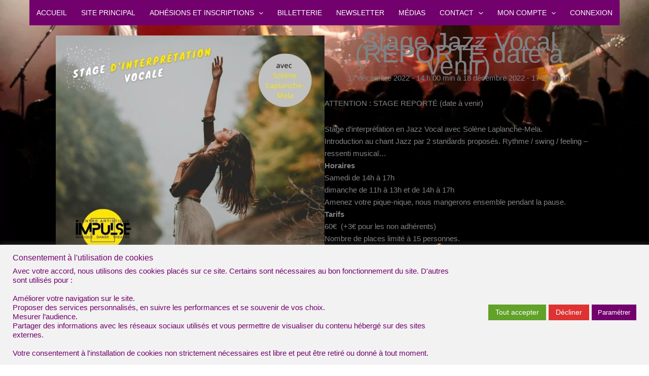

--- FILE ---
content_type: text/css
request_url: https://adherents.impulse-asso.fr/wp-content/uploads/bb-plugin/cache/46bb0f0550513e37257783abe66da7c7-layout-bundle.css?ver=2.10.0.6-1.5.2.1-20251125200437
body_size: 12927
content:
.fl-builder-content *,.fl-builder-content *:before,.fl-builder-content *:after {-webkit-box-sizing: border-box;-moz-box-sizing: border-box;box-sizing: border-box;}.fl-row:before,.fl-row:after,.fl-row-content:before,.fl-row-content:after,.fl-col-group:before,.fl-col-group:after,.fl-col:before,.fl-col:after,.fl-module:not([data-accepts]):before,.fl-module:not([data-accepts]):after,.fl-module-content:before,.fl-module-content:after {display: table;content: " ";}.fl-row:after,.fl-row-content:after,.fl-col-group:after,.fl-col:after,.fl-module:not([data-accepts]):after,.fl-module-content:after {clear: both;}.fl-clear {clear: both;}.fl-row,.fl-row-content {margin-left: auto;margin-right: auto;min-width: 0;}.fl-row-content-wrap {position: relative;}.fl-builder-mobile .fl-row-bg-photo .fl-row-content-wrap {background-attachment: scroll;}.fl-row-bg-video,.fl-row-bg-video .fl-row-content,.fl-row-bg-embed,.fl-row-bg-embed .fl-row-content {position: relative;}.fl-row-bg-video .fl-bg-video,.fl-row-bg-embed .fl-bg-embed-code {bottom: 0;left: 0;overflow: hidden;position: absolute;right: 0;top: 0;}.fl-row-bg-video .fl-bg-video video,.fl-row-bg-embed .fl-bg-embed-code video {bottom: 0;left: 0px;max-width: none;position: absolute;right: 0;top: 0px;}.fl-row-bg-video .fl-bg-video video {min-width: 100%;min-height: 100%;width: auto;height: auto;}.fl-row-bg-video .fl-bg-video iframe,.fl-row-bg-embed .fl-bg-embed-code iframe {pointer-events: none;width: 100vw;height: 56.25vw; max-width: none;min-height: 100vh;min-width: 177.77vh; position: absolute;top: 50%;left: 50%;-ms-transform: translate(-50%, -50%); -webkit-transform: translate(-50%, -50%); transform: translate(-50%, -50%);}.fl-bg-video-fallback {background-position: 50% 50%;background-repeat: no-repeat;background-size: cover;bottom: 0px;left: 0px;position: absolute;right: 0px;top: 0px;}.fl-row-bg-slideshow,.fl-row-bg-slideshow .fl-row-content {position: relative;}.fl-row .fl-bg-slideshow {bottom: 0;left: 0;overflow: hidden;position: absolute;right: 0;top: 0;z-index: 0;}.fl-builder-edit .fl-row .fl-bg-slideshow * {bottom: 0;height: auto !important;left: 0;position: absolute !important;right: 0;top: 0;}.fl-row-bg-overlay .fl-row-content-wrap:after {border-radius: inherit;content: '';display: block;position: absolute;top: 0;right: 0;bottom: 0;left: 0;z-index: 0;}.fl-row-bg-overlay .fl-row-content {position: relative;z-index: 1;}.fl-row-default-height .fl-row-content-wrap,.fl-row-custom-height .fl-row-content-wrap {display: -webkit-box;display: -webkit-flex;display: -ms-flexbox;display: flex;min-height: 100vh;}.fl-row-overlap-top .fl-row-content-wrap {display: -webkit-inline-box;display: -webkit-inline-flex;display: -moz-inline-box;display: -ms-inline-flexbox;display: inline-flex;width: 100%;}.fl-row-default-height .fl-row-content-wrap,.fl-row-custom-height .fl-row-content-wrap {min-height: 0;}.fl-row-default-height .fl-row-content,.fl-row-full-height .fl-row-content,.fl-row-custom-height .fl-row-content {-webkit-box-flex: 1 1 auto; -moz-box-flex: 1 1 auto;-webkit-flex: 1 1 auto;-ms-flex: 1 1 auto;flex: 1 1 auto;}.fl-row-default-height .fl-row-full-width.fl-row-content,.fl-row-full-height .fl-row-full-width.fl-row-content,.fl-row-custom-height .fl-row-full-width.fl-row-content {max-width: 100%;width: 100%;}.fl-row-default-height.fl-row-align-center .fl-row-content-wrap,.fl-row-full-height.fl-row-align-center .fl-row-content-wrap,.fl-row-custom-height.fl-row-align-center .fl-row-content-wrap {-webkit-align-items: center;-webkit-box-align: center;-webkit-box-pack: center;-webkit-justify-content: center;-ms-flex-align: center;-ms-flex-pack: center;justify-content: center;align-items: center;}.fl-row-default-height.fl-row-align-bottom .fl-row-content-wrap,.fl-row-full-height.fl-row-align-bottom .fl-row-content-wrap,.fl-row-custom-height.fl-row-align-bottom .fl-row-content-wrap {-webkit-align-items: flex-end;-webkit-justify-content: flex-end;-webkit-box-align: end;-webkit-box-pack: end;-ms-flex-align: end;-ms-flex-pack: end;justify-content: flex-end;align-items: flex-end;}.fl-col-group-equal-height {display: flex;flex-wrap: wrap;width: 100%;}.fl-col-group-equal-height.fl-col-group-has-child-loading {flex-wrap: nowrap;}.fl-col-group-equal-height .fl-col,.fl-col-group-equal-height .fl-col-content {display: flex;flex: 1 1 auto;}.fl-col-group-equal-height .fl-col-content {flex-direction: column;flex-shrink: 1;min-width: 1px;max-width: 100%;width: 100%;}.fl-col-group-equal-height:before,.fl-col-group-equal-height .fl-col:before,.fl-col-group-equal-height .fl-col-content:before,.fl-col-group-equal-height:after,.fl-col-group-equal-height .fl-col:after,.fl-col-group-equal-height .fl-col-content:after{content: none;}.fl-col-group-nested.fl-col-group-equal-height.fl-col-group-align-top .fl-col-content,.fl-col-group-equal-height.fl-col-group-align-top .fl-col-content {justify-content: flex-start;}.fl-col-group-nested.fl-col-group-equal-height.fl-col-group-align-center .fl-col-content,.fl-col-group-equal-height.fl-col-group-align-center .fl-col-content {justify-content: center;}.fl-col-group-nested.fl-col-group-equal-height.fl-col-group-align-bottom .fl-col-content,.fl-col-group-equal-height.fl-col-group-align-bottom .fl-col-content {justify-content: flex-end;}.fl-col-group-equal-height.fl-col-group-align-center .fl-col-group {width: 100%;}.fl-col {float: left;min-height: 1px;}.fl-col-bg-overlay .fl-col-content {position: relative;}.fl-col-bg-overlay .fl-col-content:after {border-radius: inherit;content: '';display: block;position: absolute;top: 0;right: 0;bottom: 0;left: 0;z-index: 0;}.fl-col-bg-overlay .fl-module {position: relative;z-index: 2;}.single:not(.woocommerce).single-fl-builder-template .fl-content {width: 100%;}.fl-builder-layer {position: absolute;top:0;left:0;right: 0;bottom: 0;z-index: 0;pointer-events: none;overflow: hidden;}.fl-builder-shape-layer {z-index: 0;}.fl-builder-shape-layer.fl-builder-bottom-edge-layer {z-index: 1;}.fl-row-bg-overlay .fl-builder-shape-layer {z-index: 1;}.fl-row-bg-overlay .fl-builder-shape-layer.fl-builder-bottom-edge-layer {z-index: 2;}.fl-row-has-layers .fl-row-content {z-index: 1;}.fl-row-bg-overlay .fl-row-content {z-index: 2;}.fl-builder-layer > * {display: block;position: absolute;top:0;left:0;width: 100%;}.fl-builder-layer + .fl-row-content {position: relative;}.fl-builder-layer .fl-shape {fill: #aaa;stroke: none;stroke-width: 0;width:100%;}@supports (-webkit-touch-callout: inherit) {.fl-row.fl-row-bg-parallax .fl-row-content-wrap,.fl-row.fl-row-bg-fixed .fl-row-content-wrap {background-position: center !important;background-attachment: scroll !important;}}@supports (-webkit-touch-callout: none) {.fl-row.fl-row-bg-fixed .fl-row-content-wrap {background-position: center !important;background-attachment: scroll !important;}}.fl-clearfix:before,.fl-clearfix:after {display: table;content: " ";}.fl-clearfix:after {clear: both;}.sr-only {position: absolute;width: 1px;height: 1px;padding: 0;overflow: hidden;clip: rect(0,0,0,0);white-space: nowrap;border: 0;}.fl-builder-content .fl-button:is(a, button),.fl-builder-content a.fl-button:visited {border-radius: 4px;display: inline-block;font-size: 16px;font-weight: normal;line-height: 18px;padding: 12px 24px;text-decoration: none;text-shadow: none;}.fl-builder-content .fl-button:hover {text-decoration: none;}.fl-builder-content .fl-button:active {position: relative;top: 1px;}.fl-builder-content .fl-button-width-full .fl-button {width: 100%;display: block;text-align: center;}.fl-builder-content .fl-button-width-custom .fl-button {display: inline-block;text-align: center;max-width: 100%;}.fl-builder-content .fl-button-left {text-align: left;}.fl-builder-content .fl-button-center {text-align: center;}.fl-builder-content .fl-button-right {text-align: right;}.fl-builder-content .fl-button i {font-size: 1.3em;height: auto;margin-right:8px;vertical-align: middle;width: auto;}.fl-builder-content .fl-button i.fl-button-icon-after {margin-left: 8px;margin-right: 0;}.fl-builder-content .fl-button-has-icon .fl-button-text {vertical-align: middle;}.fl-icon-wrap {display: inline-block;}.fl-icon {display: table-cell;vertical-align: middle;}.fl-icon a {text-decoration: none;}.fl-icon i {float: right;height: auto;width: auto;}.fl-icon i:before {border: none !important;height: auto;width: auto;}.fl-icon-text {display: table-cell;text-align: left;padding-left: 15px;vertical-align: middle;}.fl-icon-text-empty {display: none;}.fl-icon-text *:last-child {margin: 0 !important;padding: 0 !important;}.fl-icon-text a {text-decoration: none;}.fl-icon-text span {display: block;}.fl-icon-text span.mce-edit-focus {min-width: 1px;}.fl-module img {max-width: 100%;}.fl-photo {line-height: 0;position: relative;}.fl-photo-align-left {text-align: left;}.fl-photo-align-center {text-align: center;}.fl-photo-align-right {text-align: right;}.fl-photo-content {display: inline-block;line-height: 0;position: relative;max-width: 100%;}.fl-photo-img-svg {width: 100%;}.fl-photo-content img {display: inline;height: auto;max-width: 100%;}.fl-photo-crop-circle img {-webkit-border-radius: 100%;-moz-border-radius: 100%;border-radius: 100%;}.fl-photo-caption {font-size: 13px;line-height: 18px;overflow: hidden;text-overflow: ellipsis;}.fl-photo-caption-below {padding-bottom: 20px;padding-top: 10px;}.fl-photo-caption-hover {background: rgba(0,0,0,0.7);bottom: 0;color: #fff;left: 0;opacity: 0;filter: alpha(opacity = 0);padding: 10px 15px;position: absolute;right: 0;-webkit-transition:opacity 0.3s ease-in;-moz-transition:opacity 0.3s ease-in;transition:opacity 0.3s ease-in;}.fl-photo-content:hover .fl-photo-caption-hover {opacity: 100;filter: alpha(opacity = 100);}.fl-builder-pagination,.fl-builder-pagination-load-more {padding: 40px 0;}.fl-builder-pagination ul.page-numbers {list-style: none;margin: 0;padding: 0;text-align: center;}.fl-builder-pagination li {display: inline-block;list-style: none;margin: 0;padding: 0;}.fl-builder-pagination li a.page-numbers,.fl-builder-pagination li span.page-numbers {border: 1px solid #e6e6e6;display: inline-block;padding: 5px 10px;margin: 0 0 5px;}.fl-builder-pagination li a.page-numbers:hover,.fl-builder-pagination li span.current {background: #f5f5f5;text-decoration: none;}.fl-slideshow,.fl-slideshow * {-webkit-box-sizing: content-box;-moz-box-sizing: content-box;box-sizing: content-box;}.fl-slideshow .fl-slideshow-image img {max-width: none !important;}.fl-slideshow-social {line-height: 0 !important;}.fl-slideshow-social * {margin: 0 !important;}.fl-builder-content .bx-wrapper .bx-viewport {background: transparent;border: none;box-shadow: none;left: 0;}.mfp-wrap button.mfp-arrow,.mfp-wrap button.mfp-arrow:active,.mfp-wrap button.mfp-arrow:hover,.mfp-wrap button.mfp-arrow:focus {background: transparent !important;border: none !important;outline: none;position: absolute;top: 50%;box-shadow: none !important;}.mfp-wrap .mfp-close,.mfp-wrap .mfp-close:active,.mfp-wrap .mfp-close:hover,.mfp-wrap .mfp-close:focus {background: transparent !important;border: none !important;outline: none;position: absolute;top: 0;box-shadow: none !important;}.admin-bar .mfp-wrap .mfp-close,.admin-bar .mfp-wrap .mfp-close:active,.admin-bar .mfp-wrap .mfp-close:hover,.admin-bar .mfp-wrap .mfp-close:focus {top: 32px!important;}img.mfp-img {padding: 0;}.mfp-counter {display: none;}.mfp-wrap .mfp-preloader.fa {font-size: 30px;}.fl-form-field {margin-bottom: 15px;}.fl-form-field input.fl-form-error {border-color: #DD6420;}.fl-form-error-message {clear: both;color: #DD6420;display: none;padding-top: 8px;font-size: 12px;font-weight: lighter;}.fl-form-button-disabled {opacity: 0.5;}.fl-animation {opacity: 0;}body.fl-no-js .fl-animation {opacity: 1;}.fl-builder-preview .fl-animation,.fl-builder-edit .fl-animation,.fl-animated {opacity: 1;}.fl-animated {animation-fill-mode: both;}.fl-button.fl-button-icon-animation i {width: 0 !important;opacity: 0;transition: all 0.2s ease-out;}.fl-button.fl-button-icon-animation:hover i {opacity: 1 !important;}.fl-button.fl-button-icon-animation i.fl-button-icon-after {margin-left: 0px !important;}.fl-button.fl-button-icon-animation:hover i.fl-button-icon-after {margin-left: 10px !important;}.fl-button.fl-button-icon-animation i.fl-button-icon-before {margin-right: 0 !important;}.fl-button.fl-button-icon-animation:hover i.fl-button-icon-before {margin-right: 20px !important;margin-left: -10px;}.fl-builder-content .fl-button:is(a, button),.fl-builder-content a.fl-button:visited {background: #fafafa;border: 1px solid #ccc;color: #333;}.fl-builder-content .fl-button:is(a, button) *,.fl-builder-content a.fl-button:visited * {color: #333;}@media (max-width: 1200px) {}@media (max-width: 992px) { .fl-col-group.fl-col-group-medium-reversed {display: -webkit-flex;display: flex;-webkit-flex-wrap: wrap-reverse;flex-wrap: wrap-reverse;flex-direction: row-reverse;} }@media (max-width: 768px) { .fl-row-content-wrap {background-attachment: scroll !important;}.fl-row-bg-parallax .fl-row-content-wrap {background-attachment: scroll !important;background-position: center center !important;}.fl-col-group.fl-col-group-equal-height {display: block;}.fl-col-group.fl-col-group-equal-height.fl-col-group-custom-width {display: -webkit-box;display: -webkit-flex;display: flex;}.fl-col-group.fl-col-group-responsive-reversed {display: -webkit-flex;display: flex;-webkit-flex-wrap: wrap-reverse;flex-wrap: wrap-reverse;flex-direction: row-reverse;}.fl-col-group.fl-col-group-responsive-reversed .fl-col:not(.fl-col-small-custom-width) {flex-basis: 100%;width: 100% !important;}.fl-col-group.fl-col-group-medium-reversed:not(.fl-col-group-responsive-reversed) {display: unset;display: unset;-webkit-flex-wrap: unset;flex-wrap: unset;flex-direction: unset;}.fl-col {clear: both;float: none;margin-left: auto;margin-right: auto;width: auto !important;}.fl-col-small:not(.fl-col-small-full-width) {max-width: 400px;}.fl-block-col-resize {display:none;}.fl-row[data-node] .fl-row-content-wrap {margin: 0;padding-left: 0;padding-right: 0;}.fl-row[data-node] .fl-bg-video,.fl-row[data-node] .fl-bg-slideshow {left: 0;right: 0;}.fl-col[data-node] .fl-col-content {margin: 0;padding-left: 0;padding-right: 0;} }@media (min-width: 1201px) {html .fl-visible-large:not(.fl-visible-desktop),html .fl-visible-medium:not(.fl-visible-desktop),html .fl-visible-mobile:not(.fl-visible-desktop) {display: none;}}@media (min-width: 993px) and (max-width: 1200px) {html .fl-visible-desktop:not(.fl-visible-large),html .fl-visible-medium:not(.fl-visible-large),html .fl-visible-mobile:not(.fl-visible-large) {display: none;}}@media (min-width: 769px) and (max-width: 992px) {html .fl-visible-desktop:not(.fl-visible-medium),html .fl-visible-large:not(.fl-visible-medium),html .fl-visible-mobile:not(.fl-visible-medium) {display: none;}}@media (max-width: 768px) {html .fl-visible-desktop:not(.fl-visible-mobile),html .fl-visible-large:not(.fl-visible-mobile),html .fl-visible-medium:not(.fl-visible-mobile) {display: none;}}.fl-col-content {display: flex;flex-direction: column;margin-top: 0px;margin-right: 0px;margin-bottom: 0px;margin-left: 0px;padding-top: 0px;padding-right: 0px;padding-bottom: 0px;padding-left: 0px;}.fl-row-fixed-width {max-width: 1100px;}.fl-builder-content > .fl-module-box {margin: 0;}.fl-row-content-wrap {margin-top: 0px;margin-right: 0px;margin-bottom: 0px;margin-left: 0px;padding-top: 20px;padding-right: 20px;padding-bottom: 20px;padding-left: 20px;}.fl-module-content, .fl-module:where(.fl-module:not(:has(> .fl-module-content))) {margin-top: 20px;margin-right: 20px;margin-bottom: 20px;margin-left: 20px;}.fl-node-611f86d6bfadf {width: 100%;}.fl-node-611f86d6bfadf > .fl-col-content {border-style: solid;border-width: 0;background-clip: border-box;border-color: #ffffff;border-top-width: 1px;border-right-width: 1px;border-bottom-width: 1px;border-left-width: 1px;}.fl-node-611f86d6bfae4 {width: 50%;}.fl-node-611f88a91d7d3 {width: 49.91%;}.fl-node-611f86d6bfae5 {width: 50%;}.fl-node-611f88a91d7d7 {width: 50.09%;}.fl-module-heading .fl-heading {padding: 0 !important;margin: 0 !important;}.fl-node-611f86d6bfad5.fl-module-heading .fl-heading {font-size: 50px;text-align: center;}.uabb-imgicon-wrap .uabb-image {line-height: 0;position: relative;}.uabb-imgicon-wrap .uabb-image-align-left {text-align: left;}.uabb-imgicon-wrap .uabb-image-align-center {text-align: center;}.uabb-imgicon-wrap .uabb-image-align-right {text-align: right;}.uabb-imgicon-wrap .uabb-image-content {border-radius: 0;display: inline-block;line-height: 0;position: relative;max-width: 100%;overflow: hidden;}.uabb-imgicon-wrap .uabb-image-content img {display: inline;height: auto !important;max-width: 100%;width: auto;border-radius: inherit;}.fl-builder-content .uabb-imgicon-wrap .uabb-image-content img {box-sizing: border-box;display: block;}.fl-builder-content .uabb-imgicon-wrap .uabb-image-crop-circle img {-webkit-border-radius: 100%;-moz-border-radius: 100%;border-radius: 100%;}.fl-builder-content .uabb-imgicon-wrap .uabb-image-crop-square img {-webkit-border-radius: 0;-moz-border-radius: 0;border-radius: 0;}.fl-node-611f86d6bfae0 .uabb-imgicon-wrap {text-align: center;}.fl-node-611f86d6bfae0 .uabb-image .uabb-photo-img {}.fl-node-611f86d6bfae0 .uabb-image .uabb-image-content{}@media ( max-width: 992px ) {.fl-node-611f86d6bfae0 .uabb-imgicon-wrap {text-align: ;}}@media ( max-width: 768px ) {.fl-node-611f86d6bfae0 .uabb-imgicon-wrap {text-align: ;}}.uabb-creative-button-wrap a,.uabb-creative-button-wrap a:visited {padding: 12px 24px;}a.uabb-button.uabb-creative-button.uabb-creative-gradient-btn {border: none;}.fl-node-611f86d6bfae9 .uabb-button .uabb-btn-img {width: 20px;}.fl-node-611f86d6bfae9 .uabb-creative-button-wrap a,.fl-node-611f86d6bfae9 .uabb-creative-button-wrap a:visited {padding-top:10px;padding-left:40px;padding-bottom:10px;padding-right:40px;border-radius: 4px;-moz-border-radius: 4px;-webkit-border-radius: 4px;background: #72006d;border: 1px solid #72006d;}.fl-builder-content .fl-node-611f86d6bfae9 .uabb-creative-button-wrap a.uabb-button,.fl-builder-content .fl-node-611f86d6bfae9 .uabb-creative-button-wrap a.uabb-button *,.fl-builder-content .fl-node-611f86d6bfae9 .uabb-creative-button-wrap a.uabb-button:visited,.fl-builder-content .fl-node-611f86d6bfae9 .uabb-creative-button-wrap a.uabb-button:visited * {color: #ffffff;}.fl-node-611f86d6bfae9 .uabb-creative-button-wrap a:focus,.fl-node-611f86d6bfae9 .uabb-creative-button-wrap a:hover {background: #e22681;border: 1px solid #e22681;}.fl-builder-content .fl-node-611f86d6bfae9 .uabb-creative-button-wrap a.uabb-button:focus,.fl-builder-content .fl-node-611f86d6bfae9 .uabb-creative-button-wrap a.uabb-button:focus *,.fl-builder-content .fl-node-611f86d6bfae9 .uabb-creative-button-wrap a.uabb-button:hover,.fl-builder-content .fl-node-611f86d6bfae9 .uabb-creative-button-wrap a.uabb-button:hover * {color: #ffffff;}@media ( max-width: 768px ) {.fl-node-611f86d6bfae9 .uabb-creative-button-wrap.uabb-button-reponsive-center.uabb-creative-button-reponsive-center {text-align: center;}}@media ( max-width: 992px ) {.fl-node-611f86d6bfae9 .uabb-creative-button-wrap.uabb-creative-button-tablet- {text-align: ;}}@media ( max-width: 768px ) {.fl-node-611f86d6bfae9 .uabb-creative-button-wrap a,.fl-node-611f86d6bfae9 .uabb-creative-button-wrap a:visited {padding-top:px;padding-bottom:px;padding-left:px;padding-right:px;}}.fl-module-fl-the-events-calendar-map .tribe-events-venue-map {border: none;display: block;float: none;margin: 0;width: 100%;}.fl-node-611f871787d0b .tribe-events-venue-map iframe {height: 350px;max-height: unset;}.uabb-heading-wrapper .uabb-heading {padding: 0;margin: 0;}.uabb-module-content.uabb-heading-wrapper {position: relative;}.uabb-module-content .uabb-text-editor :not(a) {color: inherit;}.uabb-module-content .uabb-text-editor :not(i) {font-family: inherit;}.uabb-module-content .uabb-text-editor :not(h1):not(h2):not(h3):not(h4):not(h5):not(h6) {font-size: inherit;line-height: inherit;}.uabb-module-content .uabb-text-editor :not(h1):not(h2):not(h3):not(h4):not(h5):not(h6):not(strong):not(b):not(i) {font-weight: inherit;}.uabb-background-heading-wrap {z-index: 2;-webkit-box-orient: horizontal;-webkit-box-direction: normal;-webkit-flex-direction: row;-ms-flex-direction: row;flex-direction: row;}.uabb-background-heading-wrap::before {position: absolute;top: 50%;left: 0;z-index: 0;display: block;color: rgba(0, 0, 0, 0.09);content: attr(data-background-text);font-size: 100px;-webkit-transform: translateY(-50%);-ms-transform: translateY(-50%);transform: translateY(-50%);}.uabb-module-content.uabb-heading-wrapper.uabb-heading-align-center .uabb-background-heading-wrap:before {top: 40%;left: 50%;-webkit-transform: translateX(-50%) translateY(-50%);-ms-transform: translateX(-50%) translateY(-50%);transform: translateX(-50%) translateY(-50%);}.uabb-module-content.uabb-heading-wrapper.uabb-heading-align-right .uabb-background-heading-wrap:before {right: 0;left: auto;}.uabb-heading-wrapper .uabb-heading a,.uabb-heading a,.uabb-heading a:hover,.uabb-heading a:focus,.uabb-heading a:active {text-decoration: none;}.uabb-heading-align-left .uabb-heading,.uabb-heading-align-left .uabb-subheading,.uabb-heading-align-left .uabb-subheading *,.uabb-module-content.uabb-heading-wrapper.uabb-heading-align-left .uabb-background-heading-wrap {text-align: left;}.uabb-heading-align-center .uabb-heading,.uabb-heading-align-center .uabb-subheading,.uabb-heading-align-center .uabb-subheading *,.uabb-module-content.uabb-heading-wrapper.uabb-heading-align-center .uabb-background-heading-wrap {text-align: center;}.uabb-heading-align-right .uabb-heading,.uabb-heading-align-right .uabb-subheading,.uabb-heading-align-right .uabb-subheading *,.uabb-module-content.uabb-heading-wrapper.uabb-heading-align-right .uabb-background-heading-wrap {text-align: right;}.uabb-heading-wrapper .uabb-subheading * {margin: 0;}.fl-node-611f895cabe8f .uabb-heading .uabb-heading-text {}.fl-node-611f895cabe8f .uabb-heading .uabb-heading-text {}.fl-node-611f895cabe8f .uabb-heading-wrapper .uabb-heading {margin-top: 0px;margin-bottom: 15px;}.fl-node-611f895cabe8f .uabb-subheading {margin-top: 15px;margin-bottom: 0px;}.fl-node-611f895cabe8f .fl-module-content.fl-node-content .uabb-heading,.fl-node-611f895cabe8f .fl-module-content.fl-node-content .uabb-heading .uabb-heading-text,.fl-node-611f895cabe8f .fl-module-content.fl-node-content .uabb-heading * {}.fl-node-611f895cabe8f .uabb-module-content.uabb-heading-wrapper .uabb-background-heading-wrap::before {color: ;}@media ( max-width: 992px ) {.fl-node-611f895cabe8f .uabb-responsive-medsmall .uabb-side-left,.fl-node-611f895cabe8f .uabb-responsive-medsmall .uabb-side-right {width: 20%;}.fl-node-611f895cabe8f .uabb-responsive-medsmall .uabb-divider-content h2 {white-space: normal;}.fl-node-611f895cabe8f .uabb-heading .uabb-heading-text {}.uabb-background-heading-wrap::before {-webkit-transform: translateY(-50%);-ms-transform: translateY(-50%);transform: translateY(-50%);}}@media ( max-width: 768px ) {.fl-node-611f895cabe8f .uabb-responsive-mobile .uabb-side-left,.fl-node-611f895cabe8f .uabb-responsive-mobile .uabb-side-right,.fl-node-611f895cabe8f .uabb-responsive-medsmall .uabb-side-left,.fl-node-611f895cabe8f .uabb-responsive-medsmall .uabb-side-right {width: 10%;}.fl-node-611f895cabe8f .uabb-responsive-mobile .uabb-divider-content h2 {white-space: normal;}.fl-node-611f895cabe8f .uabb-heading .uabb-heading-text {}.fl-node-611f895cabe8f .uabb-heading-wrapper .uabb-heading,.fl-node-611f895cabe8f .uabb-heading-wrapper .uabb-subheading,.fl-node-611f895cabe8f .uabb-heading-wrapper .uabb-subheading * {text-align: center;}.uabb-background-heading-wrap::before {-webkit-transform: translateY(-50%);-ms-transform: translateY(-50%);transform: translateY(-50%);}}.fl-builder-content .fl-rich-text strong {font-weight: bold;}.fl-module.fl-rich-text p:last-child {margin-bottom: 0;}.fl-builder-edit .fl-module.fl-rich-text p:not(:has(~ *:not(.fl-block-overlay))) {margin-bottom: 0;}.uabb-heading-wrapper .uabb-subheading * {margin: 0;}.fl-node-611f891dba520 .uabb-heading .uabb-heading-text {}.fl-node-611f891dba520 .uabb-heading .uabb-heading-text {}.fl-node-611f891dba520 .uabb-heading-wrapper .uabb-heading {margin-top: 0px;margin-bottom: 15px;}.fl-node-611f891dba520 .uabb-subheading {margin-top: 15px;margin-bottom: 0px;}.fl-node-611f891dba520 .fl-module-content.fl-node-content .uabb-heading,.fl-node-611f891dba520 .fl-module-content.fl-node-content .uabb-heading .uabb-heading-text,.fl-node-611f891dba520 .fl-module-content.fl-node-content .uabb-heading * {}.fl-node-611f891dba520 .uabb-module-content.uabb-heading-wrapper .uabb-background-heading-wrap::before {color: ;}@media ( max-width: 992px ) {.fl-node-611f891dba520 .uabb-responsive-medsmall .uabb-side-left,.fl-node-611f891dba520 .uabb-responsive-medsmall .uabb-side-right {width: 20%;}.fl-node-611f891dba520 .uabb-responsive-medsmall .uabb-divider-content h2 {white-space: normal;}.fl-node-611f891dba520 .uabb-heading .uabb-heading-text {}.uabb-background-heading-wrap::before {-webkit-transform: translateY(-50%);-ms-transform: translateY(-50%);transform: translateY(-50%);}}@media ( max-width: 768px ) {.fl-node-611f891dba520 .uabb-responsive-mobile .uabb-side-left,.fl-node-611f891dba520 .uabb-responsive-mobile .uabb-side-right,.fl-node-611f891dba520 .uabb-responsive-medsmall .uabb-side-left,.fl-node-611f891dba520 .uabb-responsive-medsmall .uabb-side-right {width: 10%;}.fl-node-611f891dba520 .uabb-responsive-mobile .uabb-divider-content h2 {white-space: normal;}.fl-node-611f891dba520 .uabb-heading .uabb-heading-text {}.fl-node-611f891dba520 .uabb-heading-wrapper .uabb-heading,.fl-node-611f891dba520 .uabb-heading-wrapper .uabb-subheading,.fl-node-611f891dba520 .uabb-heading-wrapper .uabb-subheading * {text-align: center;}.uabb-background-heading-wrap::before {-webkit-transform: translateY(-50%);-ms-transform: translateY(-50%);transform: translateY(-50%);}}.fl-module-fl-the-events-calendar-tickets .tribe-back,.fl-module-fl-the-events-calendar-tickets .tribe-events-single-event-title,.fl-module-fl-the-events-calendar-tickets .tribe-events-schedule {display: none;}table.tribe-events-tickets {width: 100%;}.fl-module-fl-the-events-calendar-tickets button.tribe-button {border: none;}.fl-node-bux94gdsit5w form.tribe-tickets{max-width: 100%;}.fl-node-bux94gdsit5w .tribe-modal__content form {padding: 20px;}.fl-col-group-equal-height.fl-col-group-align-bottom .fl-col-content {-webkit-justify-content: flex-end;justify-content: flex-end;-webkit-box-align: end; -webkit-box-pack: end;-ms-flex-pack: end;}.uabb-module-content h1,.uabb-module-content h2,.uabb-module-content h3,.uabb-module-content h4,.uabb-module-content h5,.uabb-module-content h6 {margin: 0;clear: both;}.fl-module-content a,.fl-module-content a:hover,.fl-module-content a:focus {text-decoration: none;}.uabb-row-separator {position: absolute;width: 100%;left: 0;}.uabb-top-row-separator {top: 0;bottom: auto}.uabb-bottom-row-separator {top: auto;bottom: 0;}.fl-builder-content-editing .fl-visible-medium.uabb-row,.fl-builder-content-editing .fl-visible-medium-mobile.uabb-row,.fl-builder-content-editing .fl-visible-mobile.uabb-row {display: none !important;}@media (max-width: 992px) {.fl-builder-content-editing .fl-visible-desktop.uabb-row,.fl-builder-content-editing .fl-visible-mobile.uabb-row {display: none !important;}.fl-builder-content-editing .fl-visible-desktop-medium.uabb-row,.fl-builder-content-editing .fl-visible-medium.uabb-row,.fl-builder-content-editing .fl-visible-medium-mobile.uabb-row {display: block !important;}}@media (max-width: 768px) {.fl-builder-content-editing .fl-visible-desktop.uabb-row,.fl-builder-content-editing .fl-visible-desktop-medium.uabb-row,.fl-builder-content-editing .fl-visible-medium.uabb-row {display: none !important;}.fl-builder-content-editing .fl-visible-medium-mobile.uabb-row,.fl-builder-content-editing .fl-visible-mobile.uabb-row {display: block !important;}}.fl-responsive-preview-content .fl-builder-content-editing {overflow-x: hidden;overflow-y: visible;}.uabb-row-separator svg {width: 100%;}.uabb-top-row-separator.uabb-has-svg svg {position: absolute;padding: 0;margin: 0;left: 50%;top: -1px;bottom: auto;-webkit-transform: translateX(-50%);-ms-transform: translateX(-50%);transform: translateX(-50%);}.uabb-bottom-row-separator.uabb-has-svg svg {position: absolute;padding: 0;margin: 0;left: 50%;bottom: -1px;top: auto;-webkit-transform: translateX(-50%);-ms-transform: translateX(-50%);transform: translateX(-50%);}.uabb-bottom-row-separator.uabb-has-svg .uasvg-wave-separator {bottom: 0;}.uabb-top-row-separator.uabb-has-svg .uasvg-wave-separator {top: 0;}.uabb-bottom-row-separator.uabb-svg-triangle svg,.uabb-bottom-row-separator.uabb-xlarge-triangle svg,.uabb-top-row-separator.uabb-xlarge-triangle-left svg,.uabb-bottom-row-separator.uabb-svg-circle svg,.uabb-top-row-separator.uabb-slime-separator svg,.uabb-top-row-separator.uabb-grass-separator svg,.uabb-top-row-separator.uabb-grass-bend-separator svg,.uabb-bottom-row-separator.uabb-mul-triangles-separator svg,.uabb-top-row-separator.uabb-wave-slide-separator svg,.uabb-top-row-separator.uabb-pine-tree-separator svg,.uabb-top-row-separator.uabb-pine-tree-bend-separator svg,.uabb-bottom-row-separator.uabb-stamp-separator svg,.uabb-bottom-row-separator.uabb-xlarge-circle svg,.uabb-top-row-separator.uabb-wave-separator svg{left: 50%;-webkit-transform: translateX(-50%) scaleY(-1); -moz-transform: translateX(-50%) scaleY(-1);-ms-transform: translateX(-50%) scaleY(-1); -o-transform: translateX(-50%) scaleY(-1);transform: translateX(-50%) scaleY(-1);}.uabb-bottom-row-separator.uabb-big-triangle svg {left: 50%;-webkit-transform: scale(1) scaleY(-1) translateX(-50%); -moz-transform: scale(1) scaleY(-1) translateX(-50%);-ms-transform: scale(1) scaleY(-1) translateX(-50%); -o-transform: scale(1) scaleY(-1) translateX(-50%);transform: scale(1) scaleY(-1) translateX(-50%);}.uabb-top-row-separator.uabb-big-triangle svg {left: 50%;-webkit-transform: translateX(-50%) scale(1); -moz-transform: translateX(-50%) scale(1);-ms-transform: translateX(-50%) scale(1); -o-transform: translateX(-50%) scale(1);transform: translateX(-50%) scale(1);}.uabb-top-row-separator.uabb-xlarge-triangle-right svg {left: 50%;-webkit-transform: translateX(-50%) scale(-1); -moz-transform: translateX(-50%) scale(-1);-ms-transform: translateX(-50%) scale(-1); -o-transform: translateX(-50%) scale(-1);transform: translateX(-50%) scale(-1);}.uabb-bottom-row-separator.uabb-xlarge-triangle-right svg {left: 50%;-webkit-transform: translateX(-50%) scaleX(-1); -moz-transform: translateX(-50%) scaleX(-1);-ms-transform: translateX(-50%) scaleX(-1); -o-transform: translateX(-50%) scaleX(-1);transform: translateX(-50%) scaleX(-1);}.uabb-top-row-separator.uabb-curve-up-separator svg {left: 50%; -webkit-transform: translateX(-50%) scaleY(-1); -moz-transform: translateX(-50%) scaleY(-1);-ms-transform: translateX(-50%) scaleY(-1); -o-transform: translateX(-50%) scaleY(-1);transform: translateX(-50%) scaleY(-1);}.uabb-top-row-separator.uabb-curve-down-separator svg {left: 50%;-webkit-transform: translateX(-50%) scale(-1); -moz-transform: translateX(-50%) scale(-1);-ms-transform: translateX(-50%) scale(-1); -o-transform: translateX(-50%) scale(-1);transform: translateX(-50%) scale(-1);}.uabb-bottom-row-separator.uabb-curve-down-separator svg {left: 50%;-webkit-transform: translateX(-50%) scaleX(-1); -moz-transform: translateX(-50%) scaleX(-1);-ms-transform: translateX(-50%) scaleX(-1); -o-transform: translateX(-50%) scaleX(-1);transform: translateX(-50%) scaleX(-1);}.uabb-top-row-separator.uabb-tilt-left-separator svg {left: 50%;-webkit-transform: translateX(-50%) scale(-1); -moz-transform: translateX(-50%) scale(-1);-ms-transform: translateX(-50%) scale(-1); -o-transform: translateX(-50%) scale(-1);transform: translateX(-50%) scale(-1);}.uabb-top-row-separator.uabb-tilt-right-separator svg{left: 50%;-webkit-transform: translateX(-50%) scaleY(-1); -moz-transform: translateX(-50%) scaleY(-1);-ms-transform: translateX(-50%) scaleY(-1); -o-transform: translateX(-50%) scaleY(-1);transform: translateX(-50%) scaleY(-1);}.uabb-bottom-row-separator.uabb-tilt-left-separator svg {left: 50%;-webkit-transform: translateX(-50%); -moz-transform: translateX(-50%);-ms-transform: translateX(-50%); -o-transform: translateX(-50%);transform: translateX(-50%);}.uabb-bottom-row-separator.uabb-tilt-right-separator svg {left: 50%;-webkit-transform: translateX(-50%) scaleX(-1); -moz-transform: translateX(-50%) scaleX(-1);-ms-transform: translateX(-50%) scaleX(-1); -o-transform: translateX(-50%) scaleX(-1);transform: translateX(-50%) scaleX(-1);}.uabb-top-row-separator.uabb-tilt-left-separator,.uabb-top-row-separator.uabb-tilt-right-separator {top: 0;}.uabb-bottom-row-separator.uabb-tilt-left-separator,.uabb-bottom-row-separator.uabb-tilt-right-separator {bottom: 0;}.uabb-top-row-separator.uabb-arrow-outward-separator svg,.uabb-top-row-separator.uabb-arrow-inward-separator svg,.uabb-top-row-separator.uabb-cloud-separator svg,.uabb-top-row-separator.uabb-multi-triangle svg {left: 50%;-webkit-transform: translateX(-50%) scaleY(-1); -moz-transform: translateX(-50%) scaleY(-1);-ms-transform: translateX(-50%) scaleY(-1); -o-transform: translateX(-50%) scaleY(-1);transform: translateX(-50%) scaleY(-1);}.uabb-bottom-row-separator.uabb-multi-triangle svg {bottom: -2px;}.uabb-row-separator.uabb-round-split:after,.uabb-row-separator.uabb-round-split:before {left: 0;width: 50%;background: inherit inherit/inherit inherit inherit inherit;content: '';position: absolute}.uabb-button-wrap a,.uabb-button-wrap a:visited {display: inline-block;font-size: 16px;line-height: 18px;text-decoration: none;text-shadow: none;}.fl-builder-content .uabb-button:hover {text-decoration: none;}.fl-builder-content .uabb-button-width-full .uabb-button {display: block;text-align: center;}.uabb-button-width-custom .uabb-button {display: inline-block;text-align: center;max-width: 100%;}.fl-builder-content .uabb-button-left {text-align: left;}.fl-builder-content .uabb-button-center {text-align: center;}.fl-builder-content .uabb-infobox .uabb-button-center,.fl-builder-content .uabb-modal-action-wrap .uabb-button-center,.fl-builder-content .uabb-ultb3-box .uabb-button-center,.fl-builder-content .uabb-slide-down .uabb-button-center,.fl-builder-content .uabb-blog-post-content .uabb-button-center,.fl-builder-content .uabb-cta-wrap .uabb-button-center,.fl-builder-content .fl-module-uabb-off-canvas .uabb-button-wrap .uabb-button-center{text-align: inherit;}.fl-builder-content .uabb-button-right {text-align: right;}.fl-builder-content .uabb-button i,.fl-builder-content .uabb-button i:before {font-size: 1em;height: 1em;line-height: 1em;width: 1em;}.uabb-button .uabb-button-icon-after {margin-left: 8px;margin-right: 0;}.uabb-button .uabb-button-icon-before {margin-left: 0;margin-right: 8px;}.uabb-button .uabb-button-icon-no-text {margin: 0;}.uabb-button-has-icon .uabb-button-text {vertical-align: middle;}.uabb-icon-wrap {display: inline-block;}.uabb-icon a {text-decoration: none;}.uabb-icon i {display: block;}.uabb-icon i:before {border: none !important;background: none !important;}.uabb-icon-text {display: table-cell;text-align: left;padding-left: 15px;vertical-align: middle;}.uabb-icon-text *:last-child {margin: 0 !important;padding: 0 !important;}.uabb-icon-text a {text-decoration: none;}.uabb-photo {line-height: 0;position: relative;z-index: 2;}.uabb-photo-align-left {text-align: left;}.uabb-photo-align-center {text-align: center;}.uabb-photo-align-right {text-align: right;}.uabb-photo-content {border-radius: 0;display: inline-block;line-height: 0;position: relative;max-width: 100%;overflow: hidden;}.uabb-photo-content img {border-radius: inherit;display: inline;height: auto;max-width: 100%;width: auto;}.fl-builder-content .uabb-photo-crop-circle img {-webkit-border-radius: 100%;-moz-border-radius: 100%;border-radius: 100%;}.fl-builder-content .uabb-photo-crop-square img {-webkit-border-radius: 0;-moz-border-radius: 0;border-radius: 0;}.uabb-photo-caption {font-size: 13px;line-height: 18px;overflow: hidden;text-overflow: ellipsis;white-space: nowrap;}.uabb-photo-caption-below {padding-bottom: 20px;padding-top: 10px;}.uabb-photo-caption-hover {background: rgba(0,0,0,0.7);bottom: 0;color: #fff;left: 0;opacity: 0;visibility: hidden;filter: alpha(opacity = 0);padding: 10px 15px;position: absolute;right: 0;-webkit-transition:visibility 200ms linear;-moz-transition:visibility 200ms linear;transition:visibility 200ms linear;}.uabb-photo-content:hover .uabb-photo-caption-hover {opacity: 100;visibility: visible;}.uabb-active-btn {background: #1e8cbe;border-color: #0074a2;-webkit-box-shadow: inset 0 1px 0 rgba(120,200,230,.6);box-shadow: inset 0 1px 0 rgba(120,200,230,.6);color: white;}.fl-builder-bar .fl-builder-add-content-button {display: block !important;opacity: 1 !important;}.uabb-imgicon-wrap .uabb-icon {display: block;}.uabb-imgicon-wrap .uabb-icon i{float: none;}.uabb-imgicon-wrap .uabb-image {line-height: 0;position: relative;}.uabb-imgicon-wrap .uabb-image-align-left {text-align: left;}.uabb-imgicon-wrap .uabb-image-align-center {text-align: center;}.uabb-imgicon-wrap .uabb-image-align-right {text-align: right;}.uabb-imgicon-wrap .uabb-image-content {display: inline-block;border-radius: 0;line-height: 0;position: relative;max-width: 100%;}.uabb-imgicon-wrap .uabb-image-content img {display: inline;height: auto !important;max-width: 100%;width: auto;border-radius: inherit;box-shadow: none;box-sizing: content-box;}.fl-builder-content .uabb-imgicon-wrap .uabb-image-crop-circle img {-webkit-border-radius: 100%;-moz-border-radius: 100%;border-radius: 100%;}.fl-builder-content .uabb-imgicon-wrap .uabb-image-crop-square img {-webkit-border-radius: 0;-moz-border-radius: 0;border-radius: 0;}.uabb-creative-button-wrap a,.uabb-creative-button-wrap a:visited {background: #fafafa;border: 1px solid #ccc;color: #333;display: inline-block;vertical-align: middle;text-align: center;overflow: hidden;text-decoration: none;text-shadow: none;box-shadow: none;position: relative;-webkit-transition: all 200ms linear; -moz-transition: all 200ms linear;-ms-transition: all 200ms linear; -o-transition: all 200ms linear;transition: all 200ms linear;}.uabb-creative-button-wrap a:focus {text-decoration: none;text-shadow: none;box-shadow: none;}.uabb-creative-button-wrap a .uabb-creative-button-text,.uabb-creative-button-wrap a .uabb-creative-button-icon,.uabb-creative-button-wrap a:visited .uabb-creative-button-text,.uabb-creative-button-wrap a:visited .uabb-creative-button-icon {-webkit-transition: all 200ms linear; -moz-transition: all 200ms linear;-ms-transition: all 200ms linear; -o-transition: all 200ms linear;transition: all 200ms linear;}.uabb-creative-button-wrap a:hover {text-decoration: none;}.uabb-creative-button-wrap .uabb-creative-button-width-full .uabb-creative-button {display: block;text-align: center;}.uabb-creative-button-wrap .uabb-creative-button-width-custom .uabb-creative-button {display: inline-block;text-align: center;max-width: 100%;}.uabb-creative-button-wrap .uabb-creative-button-left {text-align: left;}.uabb-creative-button-wrap .uabb-creative-button-center {text-align: center;}.uabb-creative-button-wrap .uabb-creative-button-right {text-align: right;}.uabb-creative-button-wrap .uabb-creative-button i {font-size: 1.3em;height: auto;vertical-align: middle;width: auto;}.uabb-creative-button-wrap .uabb-creative-button .uabb-creative-button-icon-after {margin-left: 8px;margin-right: 0;}.uabb-creative-button-wrap .uabb-creative-button .uabb-creative-button-icon-before {margin-right: 8px;margin-left: 0;}.uabb-creative-button-wrap.uabb-creative-button-icon-no-text .uabb-creative-button i {margin: 0;}.uabb-creative-button-wrap .uabb-creative-button-has-icon .uabb-creative-button-text {vertical-align: middle;}.uabb-creative-button-wrap a,.uabb-creative-button-wrap a:visited {padding: 12px 24px;}.uabb-creative-button.uabb-creative-transparent-btn {background: transparent;}.uabb-creative-button.uabb-creative-transparent-btn:after {content: '';position: absolute;z-index: 1;-webkit-transition: all 200ms linear; -moz-transition: all 200ms linear;-ms-transition: all 200ms linear; -o-transition: all 200ms linear;transition: all 200ms linear;}.uabb-transparent-fill-top-btn:after,.uabb-transparent-fill-bottom-btn:after {width: 100%;height: 0;left: 0;}.uabb-transparent-fill-top-btn:after {top: 0;}.uabb-transparent-fill-bottom-btn:after {bottom: 0;}.uabb-transparent-fill-left-btn:after,.uabb-transparent-fill-right-btn:after {width: 0;height: 100%;top: 0;}.uabb-transparent-fill-left-btn:after {left: 0;}.uabb-transparent-fill-right-btn:after {right: 0;}.uabb-transparent-fill-center-btn:after{width: 0;height: 100%;top: 50%;left: 50%;-webkit-transform: translateX(-50%) translateY(-50%); -moz-transform: translateX(-50%) translateY(-50%);-ms-transform: translateX(-50%) translateY(-50%); -o-transform: translateX(-50%) translateY(-50%);transform: translateX(-50%) translateY(-50%);}.uabb-transparent-fill-diagonal-btn:after,.uabb-transparent-fill-horizontal-btn:after {width: 100%;height: 0;top: 50%;left: 50%;}.uabb-transparent-fill-diagonal-btn{overflow: hidden;}.uabb-transparent-fill-diagonal-btn:after{-webkit-transform: translateX(-50%) translateY(-50%) rotate( 45deg ); -moz-transform: translateX(-50%) translateY(-50%) rotate( 45deg );-ms-transform: translateX(-50%) translateY(-50%) rotate( 45deg ); -o-transform: translateX(-50%) translateY(-50%) rotate( 45deg );transform: translateX(-50%) translateY(-50%) rotate( 45deg );}.uabb-transparent-fill-horizontal-btn:after{-webkit-transform: translateX(-50%) translateY(-50%); -moz-transform: translateX(-50%) translateY(-50%);-ms-transform: translateX(-50%) translateY(-50%); -o-transform: translateX(-50%) translateY(-50%);transform: translateX(-50%) translateY(-50%);}.uabb-creative-button-wrap .uabb-creative-threed-btn.uabb-threed_down-btn,.uabb-creative-button-wrap .uabb-creative-threed-btn.uabb-threed_up-btn,.uabb-creative-button-wrap .uabb-creative-threed-btn.uabb-threed_left-btn,.uabb-creative-button-wrap .uabb-creative-threed-btn.uabb-threed_right-btn {-webkit-transition: none; -moz-transition: none;-ms-transition: none; -o-transition: none;transition: none;}.perspective {-webkit-perspective: 800px; -moz-perspective: 800px;perspective: 800px;margin: 0;}.uabb-creative-button.uabb-creative-threed-btn:after {content: '';position: absolute;z-index: -1;-webkit-transition: all 200ms linear; -moz-transition: all 200ms linear;transition: all 200ms linear;}.uabb-creative-button.uabb-creative-threed-btn {outline: 1px solid transparent;-webkit-transform-style: preserve-3d; -moz-transform-style: preserve-3d;transform-style: preserve-3d;}.uabb-creative-threed-btn.uabb-animate_top-btn:after {height: 40%;left: 0;top: -40%;width: 100%;-webkit-transform-origin: 0% 100%; -moz-transform-origin: 0% 100%;transform-origin: 0% 100%;-webkit-transform: rotateX(90deg); -moz-transform: rotateX(90deg);transform: rotateX(90deg);}.uabb-creative-threed-btn.uabb-animate_bottom-btn:after {width: 100%;height: 40%;left: 0;top: 100%;-webkit-transform-origin: 0% 0%; -moz-transform-origin: 0% 0%;-ms-transform-origin: 0% 0%;transform-origin: 0% 0%;-webkit-transform: rotateX(-90deg); -moz-transform: rotateX(-90deg);-ms-transform: rotateX(-90deg);transform: rotateX(-90deg);}.uabb-creative-threed-btn.uabb-animate_left-btn:after {width: 20%;height: 100%;left: -20%;top: 0;-webkit-transform-origin: 100% 0%; -moz-transform-origin: 100% 0%;-ms-transform-origin: 100% 0%;transform-origin: 100% 0%;-webkit-transform: rotateY(-60deg); -moz-transform: rotateY(-60deg);-ms-transform: rotateY(-60deg);transform: rotateY(-60deg);}.uabb-creative-threed-btn.uabb-animate_right-btn:after {width: 20%;height: 100%;left: 104%;top: 0;-webkit-transform-origin: 0% 0%; -moz-transform-origin: 0% 0%;-ms-transform-origin: 0% 0%;transform-origin: 0% 0%;-webkit-transform: rotateY(120deg); -moz-transform: rotateY(120deg);-ms-transform: rotateY(120deg);transform: rotateY(120deg);}.uabb-animate_top-btn:hover{-webkit-transform: rotateX(-15deg); -moz-transform: rotateX(-15deg);-ms-transform: rotateX(-15deg); -o-transform: rotateX(-15deg);transform: rotateX(-15deg);}.uabb-animate_bottom-btn:hover{-webkit-transform: rotateX(15deg); -moz-transform: rotateX(15deg);-ms-transform: rotateX(15deg); -o-transform: rotateX(15deg);transform: rotateX(15deg);}.uabb-animate_left-btn:hover{-webkit-transform: rotateY(6deg); -moz-transform: rotateY(6deg);-ms-transform: rotateY(6deg); -o-transform: rotateY(6deg);transform: rotateY(6deg);}.uabb-animate_right-btn:hover{-webkit-transform: rotateY(-6deg); -moz-transform: rotateY(-6deg);-ms-transform: rotateY(-6deg); -o-transform: rotateY(-6deg);transform: rotateY(-6deg);}.uabb-creative-flat-btn.uabb-animate_to_right-btn,.uabb-creative-flat-btn.uabb-animate_to_left-btn,.uabb-creative-flat-btn.uabb-animate_from_top-btn,.uabb-creative-flat-btn.uabb-animate_from_bottom-btn {overflow: hidden;position: relative;}.uabb-creative-flat-btn.uabb-animate_to_right-btn i,.uabb-creative-flat-btn.uabb-animate_to_left-btn i,.uabb-creative-flat-btn.uabb-animate_from_top-btn i,.uabb-creative-flat-btn.uabb-animate_from_bottom-btn i {bottom: 0;height: 100%;margin: 0;opacity: 1;position: absolute;right: 0;width: 100%;-webkit-transition: all 200ms linear; -moz-transition: all 200ms linear;transition: all 200ms linear;-webkit-transform: translateY(0); -moz-transform: translateY(0); -o-transform: translateY(0);-ms-transform: translateY(0);transform: translateY(0);}.uabb-creative-flat-btn.uabb-animate_to_right-btn .uabb-button-text,.uabb-creative-flat-btn.uabb-animate_to_left-btn .uabb-button-text,.uabb-creative-flat-btn.uabb-animate_from_top-btn .uabb-button-text,.uabb-creative-flat-btn.uabb-animate_from_bottom-btn .uabb-button-text {display: inline-block;width: 100%;height: 100%;-webkit-transition: all 200ms linear; -moz-transition: all 200ms linear;-ms-transition: all 200ms linear; -o-transition: all 200ms linear;transition: all 200ms linear;-webkit-backface-visibility: hidden; -moz-backface-visibility: hidden;backface-visibility: hidden;}.uabb-creative-flat-btn.uabb-animate_to_right-btn i:before,.uabb-creative-flat-btn.uabb-animate_to_left-btn i:before,.uabb-creative-flat-btn.uabb-animate_from_top-btn i:before,.uabb-creative-flat-btn.uabb-animate_from_bottom-btn i:before {position: absolute;top: 50%;left: 50%;-webkit-transform: translateX(-50%) translateY(-50%);-moz-transform: translateX(-50%) translateY(-50%);-o-transform: translateX(-50%) translateY(-50%);-ms-transform: translateX(-50%) translateY(-50%);transform: translateX(-50%) translateY(-50%);}.uabb-creative-flat-btn.uabb-animate_to_right-btn:hover i,.uabb-creative-flat-btn.uabb-animate_to_left-btn:hover i {left: 0;}.uabb-creative-flat-btn.uabb-animate_from_top-btn:hover i,.uabb-creative-flat-btn.uabb-animate_from_bottom-btn:hover i {top: 0;}.uabb-creative-flat-btn.uabb-animate_to_right-btn i {top: 0;left: -100%;}.uabb-creative-flat-btn.uabb-animate_to_right-btn:hover .uabb-button-text {-webkit-transform: translateX(200%); -moz-transform: translateX(200%);-ms-transform: translateX(200%); -o-transform: translateX(200%);transform: translateX(200%);}.uabb-creative-flat-btn.uabb-animate_to_left-btn i {top: 0;left: 100%;}.uabb-creative-flat-btn.uabb-animate_to_left-btn:hover .uabb-button-text {-webkit-transform: translateX(-200%); -moz-transform: translateX(-200%);-ms-transform: translateX(-200%); -o-transform: translateX(-200%);transform: translateX(-200%);}.uabb-creative-flat-btn.uabb-animate_from_top-btn i {top: -100%;left: 0;}.uabb-creative-flat-btn.uabb-animate_from_top-btn:hover .uabb-button-text {-webkit-transform: translateY(400px); -moz-transform: translateY(400px);-ms-transform: translateY(400px); -o-transform: translateY(400px);transform: translateY(400px);}.uabb-creative-flat-btn.uabb-animate_from_bottom-btn i {top: 100%;left: 0;}.uabb-creative-flat-btn.uabb-animate_from_bottom-btn:hover .uabb-button-text {-webkit-transform: translateY(-400px); -moz-transform: translateY(-400px);-ms-transform: translateY(-400px); -o-transform: translateY(-400px);transform: translateY(-400px);}.uabb-tab-acc-content .wp-video, .uabb-tab-acc-content video.wp-video-shortcode, .uabb-tab-acc-content .mejs-container:not(.mejs-audio), .uabb-tab-acc-content .mejs-overlay.load,.uabb-adv-accordion-content .wp-video, .uabb-adv-accordion-content video.wp-video-shortcode, .uabb-adv-accordion-content .mejs-container:not(.mejs-audio), .uabb-adv-accordion-content .mejs-overlay.load {width: 100% !important;height: 100% !important;}.uabb-tab-acc-content .mejs-container:not(.mejs-audio),.uabb-adv-accordion-content .mejs-container:not(.mejs-audio) {padding-top: 56.25%;}.uabb-tab-acc-content .wp-video, .uabb-tab-acc-content video.wp-video-shortcode,.uabb-adv-accordion-content .wp-video, .uabb-adv-accordion-content video.wp-video-shortcode {max-width: 100% !important;}.uabb-tab-acc-content video.wp-video-shortcode,.uabb-adv-accordion-content video.wp-video-shortcode {position: relative;}.uabb-tab-acc-content .mejs-container:not(.mejs-audio) .mejs-mediaelement,.uabb-adv-accordion-content .mejs-container:not(.mejs-audio) .mejs-mediaelement {position: absolute;top: 0;right: 0;bottom: 0;left: 0;}.uabb-tab-acc-content .mejs-overlay-play,.uabb-adv-accordion-content .mejs-overlay-play {top: 0;right: 0;bottom: 0;left: 0;width: auto !important;height: auto !important;}.fl-row-content-wrap .uabb-row-particles-background,.uabb-col-particles-background {width:100%;height:100%;position:absolute;left:0;top:0;}.uabb-creative-button-wrap a,.uabb-creative-button-wrap a:visited {font-family: inherit;font-weight: inherit;font-size: px;}.uabb-dual-button .uabb-btn,.uabb-dual-button .uabb-btn:visited {font-family: inherit;font-weight: inherit;font-size: px;}.uabb-js-breakpoint {content:"default";display:none;}@media screen and (max-width: 992px) {.uabb-js-breakpoint {content:"992";}}@media screen and (max-width: 768px) {.uabb-js-breakpoint {content:"768";}}.fl-builder-row-settings #fl-field-separator_position {display: none !important;}.fl-node-611f86d6bfadc .fl-row-content {min-width: 0px;}#tribe-events-content.fl-builder-content {margin: 0;padding: 0;}#tribe-events-content.fl-builder-empty {padding: 100px 20px;}.fl-module .recurringinfo {display: none;}.fl-module .tribe-events-meta-group .tribe-events-single-section-title {margin-top: 0;}.fl-module .tribe-events-meta-group dl {margin-bottom: 0;}.fl-module .tribe-events-meta-group dd {margin-bottom: 10px;}.fl-module .tribe-events-meta-group dd:last-child {margin-bottom: 0;}.tribe-list .tribe-item:before,.tribe-list .tribe-item:after {display: table;content: " ";}.tribe-list .tribe-item:after {clear: both;}.tribe-events-ajax-loading {display: none;}.fl-node-6101c7d282fab {color: #ffffff;}.fl-builder-content .fl-node-6101c7d282fab *:not(input):not(textarea):not(select):not(a):not(h1):not(h2):not(h3):not(h4):not(h5):not(h6):not(.fl-menu-mobile-toggle) {color: inherit;}.fl-builder-content .fl-node-6101c7d282fab a {color: #ffffff;}.fl-builder-content .fl-node-6101c7d282fab a:hover {color: #ffffff;}.fl-builder-content .fl-node-6101c7d282fab h1,.fl-builder-content .fl-node-6101c7d282fab h2,.fl-builder-content .fl-node-6101c7d282fab h3,.fl-builder-content .fl-node-6101c7d282fab h4,.fl-builder-content .fl-node-6101c7d282fab h5,.fl-builder-content .fl-node-6101c7d282fab h6,.fl-builder-content .fl-node-6101c7d282fab h1 a,.fl-builder-content .fl-node-6101c7d282fab h2 a,.fl-builder-content .fl-node-6101c7d282fab h3 a,.fl-builder-content .fl-node-6101c7d282fab h4 a,.fl-builder-content .fl-node-6101c7d282fab h5 a,.fl-builder-content .fl-node-6101c7d282fab h6 a {color: #ffffff;}.fl-node-6101c7d282fab > .fl-row-content-wrap {background-color: #72006d;border-top-width: 1px;border-right-width: 0px;border-bottom-width: 1px;border-left-width: 0px;} .fl-node-6101c7d282fab > .fl-row-content-wrap {margin-top:20px;} .fl-node-6101c7d282fab > .fl-row-content-wrap {padding-top:40px;padding-bottom:40px;}.fl-node-6101ccae58370 {width: 25%;}.fl-node-6101ccae58370 > .fl-col-content {border-top-width: 1px;border-right-width: 1px;border-bottom-width: 1px;border-left-width: 1px;}.fl-node-6101ce9a6c6a8 {width: 100%;}.fl-node-6101c7d282fae {width: 25%;}.fl-node-6101c7d282fae > .fl-col-content {border-top-width: 1px;border-right-width: 1px;border-bottom-width: 1px;border-left-width: 1px;}.fl-node-6101c7d282faf {width: 25%;}.fl-node-6101c7d282faf > .fl-col-content {border-top-width: 1px;border-right-width: 1px;border-bottom-width: 1px;border-left-width: 1px;}.fl-node-6101d40926e91 {width: 25%;} .fl-node-6101c7d282faa > .fl-module-content {margin-top:0px;margin-bottom:0px;}@media (max-width: 768px) { .fl-module-icon {text-align: center;} }.fl-node-6101c7d282fb1 .fl-icon i,.fl-node-6101c7d282fb1 .fl-icon i:before {color: #9b9b9b;}.fl-node-6101c7d282fb1 .fl-icon i:hover,.fl-node-6101c7d282fb1 .fl-icon i:hover:before,.fl-node-6101c7d282fb1 .fl-icon a:hover i,.fl-node-6101c7d282fb1 .fl-icon a:hover i:before {color: #7f7f7f;}.fl-node-6101c7d282fb1 .fl-icon i, .fl-node-6101c7d282fb1 .fl-icon i:before {font-size: 16px;}.fl-node-6101c7d282fb1 .fl-icon-wrap .fl-icon-text {height: 28px;}.fl-node-6101c7d282fb1.fl-module-icon {text-align: left;}@media(max-width: 1200px) {.fl-node-6101c7d282fb1 .fl-icon-wrap .fl-icon-text {height: 28px;}}@media(max-width: 992px) {.fl-node-6101c7d282fb1 .fl-icon-wrap .fl-icon-text {height: 28px;}}@media(max-width: 768px) {.fl-node-6101c7d282fb1 .fl-icon-wrap .fl-icon-text {height: 28px;}} .fl-node-6101c7d282fb1 > .fl-module-content {margin-top:0px;margin-bottom:0px;margin-left:5px;}.fl-node-6101c7d282fb2 .fl-icon i,.fl-node-6101c7d282fb2 .fl-icon i:before {color: #9b9b9b;}.fl-node-6101c7d282fb2 .fl-icon i, .fl-node-6101c7d282fb2 .fl-icon i:before {font-size: 16px;}.fl-node-6101c7d282fb2 .fl-icon-wrap .fl-icon-text {height: 28px;}.fl-node-6101c7d282fb2.fl-module-icon {text-align: left;}@media(max-width: 1200px) {.fl-node-6101c7d282fb2 .fl-icon-wrap .fl-icon-text {height: 28px;}}@media(max-width: 992px) {.fl-node-6101c7d282fb2 .fl-icon-wrap .fl-icon-text {height: 28px;}}@media(max-width: 768px) {.fl-node-6101c7d282fb2 .fl-icon-wrap .fl-icon-text {height: 28px;}} .fl-node-6101c7d282fb2 > .fl-module-content {margin-top:0px;margin-right:0px;margin-bottom:0px;margin-left:3px;}.fl-node-6101c7d282fb6.fl-module-heading .fl-heading {text-align: center;} .fl-node-6101c7d282fb6 > .fl-module-content {margin-bottom:0px;}.fl-node-6101c7d282fb8 .fl-icon i,.fl-node-6101c7d282fb8 .fl-icon i:before {color: #9b9b9b;}.fl-node-6101c7d282fb8 .fl-icon i:hover,.fl-node-6101c7d282fb8 .fl-icon i:hover:before,.fl-node-6101c7d282fb8 .fl-icon a:hover i,.fl-node-6101c7d282fb8 .fl-icon a:hover i:before {color: #7f7f7f;}.fl-node-6101c7d282fb8 .fl-icon i, .fl-node-6101c7d282fb8 .fl-icon i:before {font-size: 16px;}.fl-node-6101c7d282fb8 .fl-icon-wrap .fl-icon-text {height: 28px;}.fl-node-6101c7d282fb8.fl-module-icon {text-align: left;}@media(max-width: 1200px) {.fl-node-6101c7d282fb8 .fl-icon-wrap .fl-icon-text {height: 28px;}}@media(max-width: 992px) {.fl-node-6101c7d282fb8 .fl-icon-wrap .fl-icon-text {height: 28px;}}@media(max-width: 768px) {.fl-node-6101c7d282fb8 .fl-icon-wrap .fl-icon-text {height: 28px;}} .fl-node-6101c7d282fb8 > .fl-module-content {margin-top:0px;margin-bottom:0px;margin-left:5px;}.fl-node-6101c7d282fb9 .fl-icon i,.fl-node-6101c7d282fb9 .fl-icon i:before {color: #9b9b9b;}.fl-node-6101c7d282fb9 .fl-icon i, .fl-node-6101c7d282fb9 .fl-icon i:before {font-size: 16px;}.fl-node-6101c7d282fb9 .fl-icon-wrap .fl-icon-text {height: 28px;}.fl-node-6101c7d282fb9.fl-module-icon {text-align: left;}@media(max-width: 1200px) {.fl-node-6101c7d282fb9 .fl-icon-wrap .fl-icon-text {height: 28px;}}@media(max-width: 992px) {.fl-node-6101c7d282fb9 .fl-icon-wrap .fl-icon-text {height: 28px;}}@media(max-width: 768px) {.fl-node-6101c7d282fb9 .fl-icon-wrap .fl-icon-text {height: 28px;}} .fl-node-6101c7d282fb9 > .fl-module-content {margin-top:0px;margin-right:0px;margin-bottom:0px;margin-left:3px;}.fl-node-6101c7d282fbb.fl-module-heading .fl-heading {text-align: center;} .fl-node-6101c7d282fbb > .fl-module-content {margin-bottom:0px;}.fl-module-map .fl-map {line-height: 0;}.fl-map iframe {border:0;width:100%;pointer-events: none;}@media (max-width: 768px) { .fl-module-map .fl-map:not(.fl-map-auto-responsive-disabled) {height: 0;overflow: hidden;padding-bottom: 75%;position: relative;}.fl-module-map .fl-map:not(.fl-map-auto-responsive-disabled) iframe {height: 100% !important;left: 0;position: absolute;top: 0;width: 100% !important;} }.fl-node-6101ca61a4c16 .fl-map iframe {height: 250px;} .fl-node-6101ca61a4c16 > .fl-module-content {margin-top:0px;margin-right:0px;margin-left:0px;}.uabb-input-group {position: relative;width: 100%;}.uabb-input-group-wrap {display: -webkit-box;display: -webkit-flex;display: -ms-flexbox;display: flex;-webkit-flex-wrap: wrap;-ms-flex-wrap: wrap;flex-wrap: wrap;}.uabb-contact-form .uabb-io-padding-right {padding-right: 5px;}.uabb-contact-form .uabb-io-padding-left {padding-left: 5px;}.uabb-contact-form .uabb-inline-group {display: inline-block;width: 50%;vertical-align: middle;}.uabb-contact-form .uabb-input-group-wrap input[type=text],.uabb-contact-form .uabb-input-group-wrap input[type=tel],.uabb-contact-form .uabb-input-group-wrap input[type=email] {width: 100%;}.uabb-contact-form textarea,.uabb-contact-form input[type=text],.uabb-contact-form input[type=tel],.uabb-contact-form input[type=email] {font-family: inherit;display: inline-block;border-width: 2px;border-style: solid;line-height: normal;height: auto;width: 100%;outline: none;vertical-align: middle;padding: 16px 15px;margin: 0;}.uabb-contact-form textarea:focus,.uabb-contact-form input[type=tel]:focus,.uabb-contact-form input[type=email]:focus,.uabb-contact-form input[type=text]:focus {-webkit-box-shadow: none;box-shadow: none;}.uabb-form-style2 input[type=text],.uabb-form-style2 input[type=tel],.uabb-form-style2 input[type=email] {border-top: none!important;border-left: none!important;border-right: none!important;background: transparent;}.uabb-form-style2 textarea {background: transparent;}.uabb-form-style2 .uabb-io-padding-right {padding-right: 15px;}.uabb-form-style2 .uabb-io-padding-left {padding-left: 15px;}.uabb-contact-form .uabb-contact-form-submit {border: none;-webkit-transition: all .3s;-moz-transition: all .3s;-o-transition: all .3s;transition: all .3s;}.uabb-contact-form .uabb-contact-form-submit:focus {outline: 0;}.uabb-contact-form textarea {min-height: 130px;}.uabb-contact-form .uabb-contact-required {font-style: italic;font-size: 12px;}.uabb-contact-form label {display: inline-block;margin: 0 10px 0 0;}.uabb-contact-form .uabb-contact-error {color: #DD4420;display: none;font-size: 12px;margin-top: 2px;}.uabb-contact-form .uabb-email .uabb-contact-error {margin-right: 10%;}.uabb-contact-form .uabb-input-group-wrap .uabb-error textarea,.uabb-contact-form .uabb-input-group-wrap .uabb-error input[type=text],.uabb-contact-form .uabb-input-group-wrap .uabb-error input[type=tel],.uabb-contact-form .uabb-input-group-wrap .uabb-error input[type=email] {border-color: #DD4420;}.uabb-contact-form .uabb-error .uabb-contact-error {display: inline-block;}.uabb-send-error,.uabb-success,.uabb-success-none,.uabb-success-msg {position: relative;left: 5px;}.uabb-success-none,.uabb-send-error {margin-top: 10px;display: inline-block;}.uabb-success,.uabb-success-none,.uabb-success-msg {color: #29BB41;}.uabb-contact-form .uabb-send-error {color: #DD6420;}.uabb-disabled {opacity: .5;filter: alpha(opacity=50);}.uabb-form-error-message {clear: both;display: none;font-weight: 700;position: absolute;opacity: 0;padding: 0;top: 50%;-webkit-transform: translateY(-50%);transform: translateY(-50%);text-align: center;-webkit-transition: opacity .15s ease-in-out;transition: opacity .15s ease-in-out;opacity: 1;right: 15px;}.uabb-form-error-message-required:before {content: '!';color: #f2f2f2;}.uabb-form-outter-textarea,.uabb-form-outter {position: relative;}.uabb-form-error-message-required {width: 1.5em;height: 1.5em;line-height: 1.5em;background: #FF5050;border-radius: 50%;}.uabb-form-error-message span {color: #FF5050;font-size: .8em;}.uabb-form-error-email,.uabb-form-error-phone {clear: both;color: #FF5050;display: none;font-weight: 700;position: absolute;opacity: 0;padding: 0;top: 50%;-webkit-transform: translateY(-50%);transform: translateY(-50%);text-align: center;-webkit-transition: opacity .15s ease-in-out;transition: opacity .15s ease-in-out;opacity: 1;height: 1.2em;line-height: 1.2em;right: 15px;}.uabb-send-error,.uabb-success-none {display: block;}.uabb-contact-form .uabb-terms-checkbox .checkbox-label {height: 26px;display: table-cell;vertical-align: middle;position: relative;}.uabb-contact-form .uabb-terms-checkbox-text {margin: 10px 0;}.uabb-contact-form .uabb-terms-checkbox input[type="checkbox"]+span:before {content: '';width: 24px;height: 24px;padding: 2px;margin-right: 10px;text-align: center;border-radius: 1px;border-style: solid;border-radius: 0;display: inline-block;vertical-align: middle;}.uabb-contact-form .uabb-input-group-wrap input[type="checkbox"]:checked+span:before {content: "\2714";color: #3A3A3A;font-size: 20px;line-height: 18px;font-weight: 700;padding-top: 2px;}.uabb-terms-checkbox-cf{position: absolute !important;width: 1px !important;height: 1px !important;padding: 0 !important;margin: -1px !important;overflow: hidden !important;clip: rect(0, 0, 0, 0) !important;border: 0!important;white-space: nowrap !important;}.uabb-cf-checkbox-focus .checkbox-label::before {content: '';outline: 2px solid #708bef;}.uabb-form-error-message-required span {display: none;}.uabb-module-content .uabb-text-editor :not(a),.uabb-success-msg.uabb-text-editor :not(a) {color: inherit;}.uabb-module-content .uabb-text-editor :not(i),.uabb-success-msg.uabb-text-editor :not(i) {font-family: inherit;}.uabb-module-content .uabb-text-editor :not(h1):not(h2):not(h3):not(h4):not(h5):not(h6),.uabb-success-msg.uabb-text-editor :not(h1):not(h2):not(h3):not(h4):not(h5):not(h6) {font-size: inherit;line-height: inherit;}.uabb-module-content .uabb-text-editor :not(h1):not(h2):not(h3):not(h4):not(h5):not(h6):not(strong):not(b):not(i),.uabb-success-msg.uabb-text-editor :not(h1):not(h2):not(h3):not(h4):not(h5):not(h6):not(strong):not(b):not(i) {font-weight: inherit;}.uabb-input-group-wrap .uabb-input-group .uabb-error input::-webkit-input-placeholder,.uabb-input-group-wrap .uabb-input-group .uabb-error textarea::-webkit-input-placeholder,.uabb-input-group-wrap .uabb-input-group .uabb-error input:-moz-placeholder,.uabb-input-group-wrap .uabb-input-group .uabb-error textarea:-moz-placeholder,.uabb-input-group-wrap .uabb-input-group .uabb-error input::-moz-placeholder,.uabb-input-group-wrap .uabb-input-group .uabb-error textarea::-moz-placeholder,.uabb-input-group-wrap .uabb-input-group .uabb-error input:-ms-input-placeholder,.uabb-input-group-wrap .uabb-input-group .uabb-error textarea:-ms-input-placeholder {color: #DD4420!important;}@media (max-width: 768px) { .uabb-contact-form .uabb-inline-group {width: 100%;padding: 0;} }.fl-node-6101cc977c6ca {width: 100%;}.fl-node-6101cc977c6ca .uabb-contact-form {}.fl-node-6101cc977c6ca .uabb-form-error-message-required {background: ;}.fl-node-6101cc977c6ca .uabb-form-error-message span {color: ;}.fl-node-6101cc977c6ca .uabb-success,.fl-node-6101cc977c6ca .uabb-success-none,.fl-node-6101cc977c6ca .uabb-success-msg {color: ;}.fl-node-6101cc977c6ca .uabb-send-error,.fl-node-6101cc977c6ca .uabb-contact-error {color: ;}.fl-node-6101cc977c6ca .uabb-success-none,.fl-node-6101cc977c6ca .uabb-success-msg,.fl-node-6101cc977c6ca .uabb-send-error,.fl-node-6101cc977c6ca .uabb-contact-error {text-align: left;}.fl-node-6101cc977c6ca .uabb-contact-form .uabb-input-group-wrap .uabb-error textarea,.fl-node-6101cc977c6ca .uabb-contact-form .uabb-input-group-wrap .uabb-error input[type=text],.fl-node-6101cc977c6ca .uabb-contact-form .uabb-input-group-wrap .uabb-error input[type=tel],.fl-node-6101cc977c6ca .uabb-contact-form .uabb-input-group-wrap .uabb-error input[type=email] {border-color: ;}.fl-node-6101cc977c6ca .uabb-input-group-wrap input,.fl-node-6101cc977c6ca .uabb-input-group-wrap textarea {padding-top: 15px;padding-bottom: 15px;}.fl-node-6101cc977c6ca .uabb-form-error-message::before {}.fl-node-6101cc977c6ca .uabb-contact-form .uabb-input-group-wrap input,.fl-node-6101cc977c6ca .uabb-contact-form .uabb-input-group-wrap input:focus,.fl-node-6101cc977c6ca .uabb-contact-form .uabb-input-group-wrap textarea,.fl-node-6101cc977c6ca .uabb-contact-form .uabb-terms-checkbox span:before {text-align: left;color: #808285;}.fl-node-6101cc977c6ca .uabb-input-group-wrap .uabb-input-group .uabb-error input::-webkit-input-placeholder,.fl-node-6101cc977c6ca .uabb-input-group-wrap .uabb-input-group .uabb-error textarea::-webkit-input-placeholder {color:!important;}.fl-node-6101cc977c6ca .uabb-input-group-wrap .uabb-input-group .uabb-error input:-moz-placeholder,.fl-node-6101cc977c6ca .uabb-input-group-wrap .uabb-input-group .uabb-error textarea:-moz-placeholder { color:!important;}.fl-node-6101cc977c6ca .uabb-input-group-wrap .uabb-input-group .uabb-error input::-moz-placeholder,.fl-node-6101cc977c6ca .uabb-input-group-wrap .uabb-input-group .uabb-error textarea::-moz-placeholder {color:!important;}.fl-node-6101cc977c6ca .uabb-input-group-wrap .uabb-input-group .uabb-error input:-ms-input-placeholder,.fl-node-6101cc977c6ca .uabb-input-group-wrap .uabb-input-group .uabb-error textarea:-ms-input-placeholder {color:!important;}.fl-node-6101cc977c6ca .uabb-input-group-wrap .uabb-input-group input::-webkit-input-placeholder,.fl-node-6101cc977c6ca .uabb-input-group-wrap .uabb-input-group textarea::-webkit-input-placeholder {color: #808285;}.fl-node-6101cc977c6ca .uabb-input-group-wrap .uabb-input-group input:-moz-placeholder,.fl-node-6101cc977c6ca .uabb-input-group-wrap .uabb-input-group textarea:-moz-placeholder { color: #808285;opacity: 1;}.fl-node-6101cc977c6ca .uabb-input-group-wrap .uabb-input-group input::-moz-placeholder,.fl-node-6101cc977c6ca .uabb-input-group-wrap .uabb-input-group textarea::-moz-placeholder {color: #808285;opacity: 1;}.fl-node-6101cc977c6ca .uabb-input-group-wrap .uabb-input-group input:-ms-input-placeholder,.fl-node-6101cc977c6ca .uabb-input-group-wrap .uabb-input-group textarea:-ms-input-placeholder {color: #808285;}.fl-node-6101cc977c6ca .uabb-contact-form .uabb-form-outter {margin-bottom: 10px;}.fl-node-6101cc977c6ca .uabb-contact-form .uabb-form-outter-textarea {margin-bottom: 10px;}.fl-node-6101cc977c6ca .uabb-contact-form .uabb-submit-btn {margin-top: 0;margin-bottom: 0;}.fl-node-6101cc977c6ca .uabb-contact-form label {}.fl-node-6101cc977c6ca .uabb-input-group.uabb-recaptcha > .uabb-grecaptcha {margin-bottom: 10px;}.fl-node-6101cc977c6ca .uabb-contact-form .uabb-contact-form-submit i {}.fl-node-6101cc977c6ca .uabb-contact-form .uabb-contact-form-submit i,.fl-node-6101cc977c6ca .uabb-contact-form .uabb-contact-form-submit span {display: inline-block;vertical-align: middle;}.fl-node-6101cc977c6ca .uabb-submit-btn {text-align: center;}.fl-builder-content .fl-node-6101cc977c6ca .uabb-module-content.uabb-contact-form .uabb-contact-form-submit .uabb-contact-form-button-text {color: #ffffff;}.fl-builder-content .fl-node-6101cc977c6ca .uabb-module-content.uabb-contact-form .uabb-contact-form-submit {border-radius: 4px;background: #e22681;padding-top:10px;padding-left:40px;padding-bottom:10px;padding-right:40px;}.fl-builder-content .fl-node-6101cc977c6ca .uabb-module-content.uabb-contact-form .uabb-contact-form-submit:hover .uabb-contact-form-button-text {color: #ffffff;}.fl-builder-content .fl-node-6101cc977c6ca .uabb-module-content.uabb-contact-form .uabb-contact-form-submit:hover {}.fl-builder-content .fl-node-6101cc977c6ca .uabb-module-content.uabb-contact-form .uabb-contact-form-submit:active {}<!-- Terms and Conditions code starts here -->.fl-node-6101cc977c6ca .uabb-contact-form .uabb-input-group-wrap input[type="checkbox"] + span:before {background: #fafafa;}.fl-node-6101cc977c6ca .uabb-contact-form .uabb-terms-checkbox .checkbox-label {padding-left: 0px;-webkit-padding-start: 0px;}.fl-node-6101cc977c6ca .uabb-contact-form .uabb-input-group-wrap .uabb-terms-label input[type="checkbox"] + span:before {content: '';border-width: px;border-color: ;vertical-align: middle;width: 24px;height: 24px;padding: 2px;margin-right: 10px;text-align: center;display: inline-flex;align-items: center;align-content: center;}.fl-node-6101cc977c6ca .uabb-contact-form .uabb-input-group-wrap input[type="checkbox"]:checked + span:before {content: "\2714";font-weight: bold;font-size: 24px;line-height: 24px;padding-top: 2px;color: ;}.fl-node-6101cc977c6ca .uabb-contact-form .uabb-input-group-wrap input[type="checkbox"] + span:before {border-radius: 0px;}@media ( max-width: 992px ) {.fl-node-6101cc977c6ca .uabb-contact-form {}}@media ( max-width: 768px ) {.fl-node-6101cc977c6ca .uabb-contact-form {}}.fl-node-6101cc977c6ca .uabb-contact-form .uabb-input-group-wrap input, .fl-node-6101cc977c6ca .uabb-contact-form .uabb-input-group-wrap textarea, .fl-node-6101cc977c6ca .uabb-contact-form .uabb-terms-checkbox span:before {border-style: solid;border-width: 0;background-clip: border-box;border-color: #cccccc;border-top-width: 1px;border-right-width: 1px;border-bottom-width: 1px;border-left-width: 1px;}.fl-node-6101c7d282fb5 .fl-icon i,.fl-node-6101c7d282fb5 .fl-icon i:before {color: #ffffff;}.fl-node-6101c7d282fb5 .fl-icon i:hover,.fl-node-6101c7d282fb5 .fl-icon i:hover:before,.fl-node-6101c7d282fb5 .fl-icon a:hover i,.fl-node-6101c7d282fb5 .fl-icon a:hover i:before {color: #efefef;}.fl-node-6101c7d282fb5 .fl-icon i, .fl-node-6101c7d282fb5 .fl-icon i:before {font-size: 10px;}.fl-node-6101c7d282fb5 .fl-icon-wrap .fl-icon-text {height: 17.5px;}.fl-node-6101c7d282fb5.fl-module-icon {text-align: center;}.fl-node-6101c7d282fb5 .fl-icon-text, .fl-node-6101c7d282fb5 .fl-icon-text-link {font-size: 10px;}@media(max-width: 1200px) {.fl-node-6101c7d282fb5 .fl-icon-wrap .fl-icon-text {height: 17.5px;}}@media(max-width: 992px) {.fl-node-6101c7d282fb5 .fl-icon-wrap .fl-icon-text {height: 17.5px;}}@media(max-width: 768px) {.fl-node-6101c7d282fb5 .fl-icon-wrap .fl-icon-text {height: 17.5px;}.fl-node-6101c7d282fb5.fl-module-icon {text-align: center;}} .fl-node-6101c7d282fb5 > .fl-module-content {margin-top:10px;margin-bottom:0px;}.fl-builder-content .fl-node-6101c7d282fb7 .fl-rich-text, .fl-builder-content .fl-node-6101c7d282fb7 .fl-rich-text *:not(b, strong) {font-size: 10px;line-height: 1;text-align: center;}.fl-node-6101c7d282fb3 .fl-icon i,.fl-node-6101c7d282fb3 .fl-icon i:before {color: #ffffff;}.fl-node-6101c7d282fb3 .fl-icon i:hover,.fl-node-6101c7d282fb3 .fl-icon i:hover:before,.fl-node-6101c7d282fb3 .fl-icon a:hover i,.fl-node-6101c7d282fb3 .fl-icon a:hover i:before {color: #f4f4f4;}.fl-node-6101c7d282fb3 .fl-icon i, .fl-node-6101c7d282fb3 .fl-icon i:before {font-size: 10px;}.fl-node-6101c7d282fb3 .fl-icon-wrap .fl-icon-text {height: 17.5px;}.fl-node-6101c7d282fb3.fl-module-icon {text-align: center;}.fl-node-6101c7d282fb3 .fl-icon-text, .fl-node-6101c7d282fb3 .fl-icon-text-link {font-size: 10px;text-align: center;}@media(max-width: 1200px) {.fl-node-6101c7d282fb3 .fl-icon-wrap .fl-icon-text {height: 17.5px;}}@media(max-width: 992px) {.fl-node-6101c7d282fb3 .fl-icon-wrap .fl-icon-text {height: 17.5px;}.fl-node-6101c7d282fb3.fl-module-icon {text-align: center;}}@media(max-width: 768px) {.fl-node-6101c7d282fb3 .fl-icon-wrap .fl-icon-text {height: 17.5px;}.fl-node-6101c7d282fb3.fl-module-icon {text-align: center;}} .fl-node-6101c7d282fb3 > .fl-module-content {margin-top:10px;margin-bottom:0px;}.fl-builder-content .fl-node-612589d7081d2 .fl-rich-text, .fl-builder-content .fl-node-612589d7081d2 .fl-rich-text *:not(b, strong) {font-size: 10px;text-align: center;} .fl-node-612589d7081d2 > .fl-module-content {margin-top:0px;margin-bottom:0px;}.fl-builder-content .fl-node-612589ee24675 .fl-rich-text, .fl-builder-content .fl-node-612589ee24675 .fl-rich-text *:not(b, strong) {font-size: 10px;text-align: center;} .fl-node-612589ee24675 > .fl-module-content {margin-top:0px;margin-bottom:0px;}.pp-social-icons {display: flex;}.pp-social-icons-vertical {flex-direction: column;}.pp-social-icons-vertical .pp-social-icon:last-of-type {margin-bottom: 0 !important;}.pp-social-icons-horizontal .pp-social-icon:last-of-type {margin-right: 0 !important;}.pp-social-icons-horizontal .pp-social-icon:first-child {margin-left: 0 !important;}.pp-social-icons .pp-social-icon {display: inline-block;line-height: 0;}.pp-social-icons a {font-family: "Helvetica",Verdana,Arial,sans-serif;}.pp-social-icons .pp-x-icon {font-weight: bold;}.fl-node-6101cdafd8f69 .fl-module-content .pp-social-icon a,.fl-node-6101cdafd8f69 .fl-module-content .pp-social-icon a:hover {text-decoration: none;}.fl-node-6101cdafd8f69 .fl-module-content .pp-social-icon a {display: inline-flex;float: left;text-align: center;justify-content: center;align-items: center;border-radius: 100px;border: 0px solid ;}.fl-node-6101cdafd8f69 .fl-module-content .pp-social-icon svg {fill: currentColor;width: 30px;height: 30px;}.fl-node-6101cdafd8f69 .fl-module-content .pp-social-icon a:hover {border-color: ;}.fl-node-6101cdafd8f69 .fl-module-content .pp-social-icon:nth-child(1) a {border: 0px solid ;}.fl-node-6101cdafd8f69 .fl-module-content .pp-social-icon:nth-child(1) a:hover {}.fl-node-6101cdafd8f69 .fl-module-content .pp-social-icon:nth-child(1) a {}.fl-node-6101cdafd8f69 .fl-module-content .pp-social-icon:nth-child(1) i:hover,.fl-node-6101cdafd8f69 .fl-module-content .pp-social-icon:nth-child(1) a:hover i {}.fl-node-6101cdafd8f69 .fl-module-content .pp-social-icon:nth-child(2) a {border: 0px solid ;}.fl-node-6101cdafd8f69 .fl-module-content .pp-social-icon:nth-child(2) a:hover {}.fl-node-6101cdafd8f69 .fl-module-content .pp-social-icon:nth-child(2) a {}.fl-node-6101cdafd8f69 .fl-module-content .pp-social-icon:nth-child(2) i:hover,.fl-node-6101cdafd8f69 .fl-module-content .pp-social-icon:nth-child(2) a:hover i {}.fl-node-6101cdafd8f69 .fl-module-content .pp-social-icon:nth-child(3) a {border: 0px solid ;}.fl-node-6101cdafd8f69 .fl-module-content .pp-social-icon:nth-child(3) a:hover {}.fl-node-6101cdafd8f69 .fl-module-content .pp-social-icon:nth-child(3) a {}.fl-node-6101cdafd8f69 .fl-module-content .pp-social-icon:nth-child(3) i:hover,.fl-node-6101cdafd8f69 .fl-module-content .pp-social-icon:nth-child(3) a:hover i {}.fl-node-6101cdafd8f69 .pp-social-icons-vertical .pp-social-icon {margin-bottom: 10px;}.fl-node-6101cdafd8f69 .pp-social-icons-horizontal .pp-social-icon {margin-right: 10px;}.fl-node-6101cdafd8f69 .pp-social-icons {justify-content: center;}.fl-node-6101cdafd8f69 .fl-module-content .pp-social-icon a {font-size: 30px;width: 60px;height: 60px;line-height: 60px;}.fl-node-6101cdafd8f69 .fl-module-content .pp-social-icon .pp-x-icon {font-size: calc(30px + 20%);}@media(max-width: 768px) {.fl-node-6101cdafd8f69 .pp-social-icons {justify-content: center;}} .fl-node-6101cdafd8f69 > .fl-module-content {margin-top:0px;margin-right:0px;margin-bottom:0px;margin-left:0px;}.fl-col-group-equal-height.fl-col-group-align-bottom .fl-col-content {-webkit-justify-content: flex-end;justify-content: flex-end;-webkit-box-align: end; -webkit-box-pack: end;-ms-flex-pack: end;}.uabb-module-content h1,.uabb-module-content h2,.uabb-module-content h3,.uabb-module-content h4,.uabb-module-content h5,.uabb-module-content h6 {margin: 0;clear: both;}.fl-module-content a,.fl-module-content a:hover,.fl-module-content a:focus {text-decoration: none;}.uabb-row-separator {position: absolute;width: 100%;left: 0;}.uabb-top-row-separator {top: 0;bottom: auto}.uabb-bottom-row-separator {top: auto;bottom: 0;}.fl-builder-content-editing .fl-visible-medium.uabb-row,.fl-builder-content-editing .fl-visible-medium-mobile.uabb-row,.fl-builder-content-editing .fl-visible-mobile.uabb-row {display: none !important;}@media (max-width: 992px) {.fl-builder-content-editing .fl-visible-desktop.uabb-row,.fl-builder-content-editing .fl-visible-mobile.uabb-row {display: none !important;}.fl-builder-content-editing .fl-visible-desktop-medium.uabb-row,.fl-builder-content-editing .fl-visible-medium.uabb-row,.fl-builder-content-editing .fl-visible-medium-mobile.uabb-row {display: block !important;}}@media (max-width: 768px) {.fl-builder-content-editing .fl-visible-desktop.uabb-row,.fl-builder-content-editing .fl-visible-desktop-medium.uabb-row,.fl-builder-content-editing .fl-visible-medium.uabb-row {display: none !important;}.fl-builder-content-editing .fl-visible-medium-mobile.uabb-row,.fl-builder-content-editing .fl-visible-mobile.uabb-row {display: block !important;}}.fl-responsive-preview-content .fl-builder-content-editing {overflow-x: hidden;overflow-y: visible;}.uabb-row-separator svg {width: 100%;}.uabb-top-row-separator.uabb-has-svg svg {position: absolute;padding: 0;margin: 0;left: 50%;top: -1px;bottom: auto;-webkit-transform: translateX(-50%);-ms-transform: translateX(-50%);transform: translateX(-50%);}.uabb-bottom-row-separator.uabb-has-svg svg {position: absolute;padding: 0;margin: 0;left: 50%;bottom: -1px;top: auto;-webkit-transform: translateX(-50%);-ms-transform: translateX(-50%);transform: translateX(-50%);}.uabb-bottom-row-separator.uabb-has-svg .uasvg-wave-separator {bottom: 0;}.uabb-top-row-separator.uabb-has-svg .uasvg-wave-separator {top: 0;}.uabb-bottom-row-separator.uabb-svg-triangle svg,.uabb-bottom-row-separator.uabb-xlarge-triangle svg,.uabb-top-row-separator.uabb-xlarge-triangle-left svg,.uabb-bottom-row-separator.uabb-svg-circle svg,.uabb-top-row-separator.uabb-slime-separator svg,.uabb-top-row-separator.uabb-grass-separator svg,.uabb-top-row-separator.uabb-grass-bend-separator svg,.uabb-bottom-row-separator.uabb-mul-triangles-separator svg,.uabb-top-row-separator.uabb-wave-slide-separator svg,.uabb-top-row-separator.uabb-pine-tree-separator svg,.uabb-top-row-separator.uabb-pine-tree-bend-separator svg,.uabb-bottom-row-separator.uabb-stamp-separator svg,.uabb-bottom-row-separator.uabb-xlarge-circle svg,.uabb-top-row-separator.uabb-wave-separator svg{left: 50%;-webkit-transform: translateX(-50%) scaleY(-1); -moz-transform: translateX(-50%) scaleY(-1);-ms-transform: translateX(-50%) scaleY(-1); -o-transform: translateX(-50%) scaleY(-1);transform: translateX(-50%) scaleY(-1);}.uabb-bottom-row-separator.uabb-big-triangle svg {left: 50%;-webkit-transform: scale(1) scaleY(-1) translateX(-50%); -moz-transform: scale(1) scaleY(-1) translateX(-50%);-ms-transform: scale(1) scaleY(-1) translateX(-50%); -o-transform: scale(1) scaleY(-1) translateX(-50%);transform: scale(1) scaleY(-1) translateX(-50%);}.uabb-top-row-separator.uabb-big-triangle svg {left: 50%;-webkit-transform: translateX(-50%) scale(1); -moz-transform: translateX(-50%) scale(1);-ms-transform: translateX(-50%) scale(1); -o-transform: translateX(-50%) scale(1);transform: translateX(-50%) scale(1);}.uabb-top-row-separator.uabb-xlarge-triangle-right svg {left: 50%;-webkit-transform: translateX(-50%) scale(-1); -moz-transform: translateX(-50%) scale(-1);-ms-transform: translateX(-50%) scale(-1); -o-transform: translateX(-50%) scale(-1);transform: translateX(-50%) scale(-1);}.uabb-bottom-row-separator.uabb-xlarge-triangle-right svg {left: 50%;-webkit-transform: translateX(-50%) scaleX(-1); -moz-transform: translateX(-50%) scaleX(-1);-ms-transform: translateX(-50%) scaleX(-1); -o-transform: translateX(-50%) scaleX(-1);transform: translateX(-50%) scaleX(-1);}.uabb-top-row-separator.uabb-curve-up-separator svg {left: 50%; -webkit-transform: translateX(-50%) scaleY(-1); -moz-transform: translateX(-50%) scaleY(-1);-ms-transform: translateX(-50%) scaleY(-1); -o-transform: translateX(-50%) scaleY(-1);transform: translateX(-50%) scaleY(-1);}.uabb-top-row-separator.uabb-curve-down-separator svg {left: 50%;-webkit-transform: translateX(-50%) scale(-1); -moz-transform: translateX(-50%) scale(-1);-ms-transform: translateX(-50%) scale(-1); -o-transform: translateX(-50%) scale(-1);transform: translateX(-50%) scale(-1);}.uabb-bottom-row-separator.uabb-curve-down-separator svg {left: 50%;-webkit-transform: translateX(-50%) scaleX(-1); -moz-transform: translateX(-50%) scaleX(-1);-ms-transform: translateX(-50%) scaleX(-1); -o-transform: translateX(-50%) scaleX(-1);transform: translateX(-50%) scaleX(-1);}.uabb-top-row-separator.uabb-tilt-left-separator svg {left: 50%;-webkit-transform: translateX(-50%) scale(-1); -moz-transform: translateX(-50%) scale(-1);-ms-transform: translateX(-50%) scale(-1); -o-transform: translateX(-50%) scale(-1);transform: translateX(-50%) scale(-1);}.uabb-top-row-separator.uabb-tilt-right-separator svg{left: 50%;-webkit-transform: translateX(-50%) scaleY(-1); -moz-transform: translateX(-50%) scaleY(-1);-ms-transform: translateX(-50%) scaleY(-1); -o-transform: translateX(-50%) scaleY(-1);transform: translateX(-50%) scaleY(-1);}.uabb-bottom-row-separator.uabb-tilt-left-separator svg {left: 50%;-webkit-transform: translateX(-50%); -moz-transform: translateX(-50%);-ms-transform: translateX(-50%); -o-transform: translateX(-50%);transform: translateX(-50%);}.uabb-bottom-row-separator.uabb-tilt-right-separator svg {left: 50%;-webkit-transform: translateX(-50%) scaleX(-1); -moz-transform: translateX(-50%) scaleX(-1);-ms-transform: translateX(-50%) scaleX(-1); -o-transform: translateX(-50%) scaleX(-1);transform: translateX(-50%) scaleX(-1);}.uabb-top-row-separator.uabb-tilt-left-separator,.uabb-top-row-separator.uabb-tilt-right-separator {top: 0;}.uabb-bottom-row-separator.uabb-tilt-left-separator,.uabb-bottom-row-separator.uabb-tilt-right-separator {bottom: 0;}.uabb-top-row-separator.uabb-arrow-outward-separator svg,.uabb-top-row-separator.uabb-arrow-inward-separator svg,.uabb-top-row-separator.uabb-cloud-separator svg,.uabb-top-row-separator.uabb-multi-triangle svg {left: 50%;-webkit-transform: translateX(-50%) scaleY(-1); -moz-transform: translateX(-50%) scaleY(-1);-ms-transform: translateX(-50%) scaleY(-1); -o-transform: translateX(-50%) scaleY(-1);transform: translateX(-50%) scaleY(-1);}.uabb-bottom-row-separator.uabb-multi-triangle svg {bottom: -2px;}.uabb-row-separator.uabb-round-split:after,.uabb-row-separator.uabb-round-split:before {left: 0;width: 50%;background: inherit inherit/inherit inherit inherit inherit;content: '';position: absolute}.uabb-button-wrap a,.uabb-button-wrap a:visited {display: inline-block;font-size: 16px;line-height: 18px;text-decoration: none;text-shadow: none;}.fl-builder-content .uabb-button:hover {text-decoration: none;}.fl-builder-content .uabb-button-width-full .uabb-button {display: block;text-align: center;}.uabb-button-width-custom .uabb-button {display: inline-block;text-align: center;max-width: 100%;}.fl-builder-content .uabb-button-left {text-align: left;}.fl-builder-content .uabb-button-center {text-align: center;}.fl-builder-content .uabb-infobox .uabb-button-center,.fl-builder-content .uabb-modal-action-wrap .uabb-button-center,.fl-builder-content .uabb-ultb3-box .uabb-button-center,.fl-builder-content .uabb-slide-down .uabb-button-center,.fl-builder-content .uabb-blog-post-content .uabb-button-center,.fl-builder-content .uabb-cta-wrap .uabb-button-center,.fl-builder-content .fl-module-uabb-off-canvas .uabb-button-wrap .uabb-button-center{text-align: inherit;}.fl-builder-content .uabb-button-right {text-align: right;}.fl-builder-content .uabb-button i,.fl-builder-content .uabb-button i:before {font-size: 1em;height: 1em;line-height: 1em;width: 1em;}.uabb-button .uabb-button-icon-after {margin-left: 8px;margin-right: 0;}.uabb-button .uabb-button-icon-before {margin-left: 0;margin-right: 8px;}.uabb-button .uabb-button-icon-no-text {margin: 0;}.uabb-button-has-icon .uabb-button-text {vertical-align: middle;}.uabb-icon-wrap {display: inline-block;}.uabb-icon a {text-decoration: none;}.uabb-icon i {display: block;}.uabb-icon i:before {border: none !important;background: none !important;}.uabb-icon-text {display: table-cell;text-align: left;padding-left: 15px;vertical-align: middle;}.uabb-icon-text *:last-child {margin: 0 !important;padding: 0 !important;}.uabb-icon-text a {text-decoration: none;}.uabb-photo {line-height: 0;position: relative;z-index: 2;}.uabb-photo-align-left {text-align: left;}.uabb-photo-align-center {text-align: center;}.uabb-photo-align-right {text-align: right;}.uabb-photo-content {border-radius: 0;display: inline-block;line-height: 0;position: relative;max-width: 100%;overflow: hidden;}.uabb-photo-content img {border-radius: inherit;display: inline;height: auto;max-width: 100%;width: auto;}.fl-builder-content .uabb-photo-crop-circle img {-webkit-border-radius: 100%;-moz-border-radius: 100%;border-radius: 100%;}.fl-builder-content .uabb-photo-crop-square img {-webkit-border-radius: 0;-moz-border-radius: 0;border-radius: 0;}.uabb-photo-caption {font-size: 13px;line-height: 18px;overflow: hidden;text-overflow: ellipsis;white-space: nowrap;}.uabb-photo-caption-below {padding-bottom: 20px;padding-top: 10px;}.uabb-photo-caption-hover {background: rgba(0,0,0,0.7);bottom: 0;color: #fff;left: 0;opacity: 0;visibility: hidden;filter: alpha(opacity = 0);padding: 10px 15px;position: absolute;right: 0;-webkit-transition:visibility 200ms linear;-moz-transition:visibility 200ms linear;transition:visibility 200ms linear;}.uabb-photo-content:hover .uabb-photo-caption-hover {opacity: 100;visibility: visible;}.uabb-active-btn {background: #1e8cbe;border-color: #0074a2;-webkit-box-shadow: inset 0 1px 0 rgba(120,200,230,.6);box-shadow: inset 0 1px 0 rgba(120,200,230,.6);color: white;}.fl-builder-bar .fl-builder-add-content-button {display: block !important;opacity: 1 !important;}.uabb-imgicon-wrap .uabb-icon {display: block;}.uabb-imgicon-wrap .uabb-icon i{float: none;}.uabb-imgicon-wrap .uabb-image {line-height: 0;position: relative;}.uabb-imgicon-wrap .uabb-image-align-left {text-align: left;}.uabb-imgicon-wrap .uabb-image-align-center {text-align: center;}.uabb-imgicon-wrap .uabb-image-align-right {text-align: right;}.uabb-imgicon-wrap .uabb-image-content {display: inline-block;border-radius: 0;line-height: 0;position: relative;max-width: 100%;}.uabb-imgicon-wrap .uabb-image-content img {display: inline;height: auto !important;max-width: 100%;width: auto;border-radius: inherit;box-shadow: none;box-sizing: content-box;}.fl-builder-content .uabb-imgicon-wrap .uabb-image-crop-circle img {-webkit-border-radius: 100%;-moz-border-radius: 100%;border-radius: 100%;}.fl-builder-content .uabb-imgicon-wrap .uabb-image-crop-square img {-webkit-border-radius: 0;-moz-border-radius: 0;border-radius: 0;}.uabb-creative-button-wrap a,.uabb-creative-button-wrap a:visited {background: #fafafa;border: 1px solid #ccc;color: #333;display: inline-block;vertical-align: middle;text-align: center;overflow: hidden;text-decoration: none;text-shadow: none;box-shadow: none;position: relative;-webkit-transition: all 200ms linear; -moz-transition: all 200ms linear;-ms-transition: all 200ms linear; -o-transition: all 200ms linear;transition: all 200ms linear;}.uabb-creative-button-wrap a:focus {text-decoration: none;text-shadow: none;box-shadow: none;}.uabb-creative-button-wrap a .uabb-creative-button-text,.uabb-creative-button-wrap a .uabb-creative-button-icon,.uabb-creative-button-wrap a:visited .uabb-creative-button-text,.uabb-creative-button-wrap a:visited .uabb-creative-button-icon {-webkit-transition: all 200ms linear; -moz-transition: all 200ms linear;-ms-transition: all 200ms linear; -o-transition: all 200ms linear;transition: all 200ms linear;}.uabb-creative-button-wrap a:hover {text-decoration: none;}.uabb-creative-button-wrap .uabb-creative-button-width-full .uabb-creative-button {display: block;text-align: center;}.uabb-creative-button-wrap .uabb-creative-button-width-custom .uabb-creative-button {display: inline-block;text-align: center;max-width: 100%;}.uabb-creative-button-wrap .uabb-creative-button-left {text-align: left;}.uabb-creative-button-wrap .uabb-creative-button-center {text-align: center;}.uabb-creative-button-wrap .uabb-creative-button-right {text-align: right;}.uabb-creative-button-wrap .uabb-creative-button i {font-size: 1.3em;height: auto;vertical-align: middle;width: auto;}.uabb-creative-button-wrap .uabb-creative-button .uabb-creative-button-icon-after {margin-left: 8px;margin-right: 0;}.uabb-creative-button-wrap .uabb-creative-button .uabb-creative-button-icon-before {margin-right: 8px;margin-left: 0;}.uabb-creative-button-wrap.uabb-creative-button-icon-no-text .uabb-creative-button i {margin: 0;}.uabb-creative-button-wrap .uabb-creative-button-has-icon .uabb-creative-button-text {vertical-align: middle;}.uabb-creative-button-wrap a,.uabb-creative-button-wrap a:visited {padding: 12px 24px;}.uabb-creative-button.uabb-creative-transparent-btn {background: transparent;}.uabb-creative-button.uabb-creative-transparent-btn:after {content: '';position: absolute;z-index: 1;-webkit-transition: all 200ms linear; -moz-transition: all 200ms linear;-ms-transition: all 200ms linear; -o-transition: all 200ms linear;transition: all 200ms linear;}.uabb-transparent-fill-top-btn:after,.uabb-transparent-fill-bottom-btn:after {width: 100%;height: 0;left: 0;}.uabb-transparent-fill-top-btn:after {top: 0;}.uabb-transparent-fill-bottom-btn:after {bottom: 0;}.uabb-transparent-fill-left-btn:after,.uabb-transparent-fill-right-btn:after {width: 0;height: 100%;top: 0;}.uabb-transparent-fill-left-btn:after {left: 0;}.uabb-transparent-fill-right-btn:after {right: 0;}.uabb-transparent-fill-center-btn:after{width: 0;height: 100%;top: 50%;left: 50%;-webkit-transform: translateX(-50%) translateY(-50%); -moz-transform: translateX(-50%) translateY(-50%);-ms-transform: translateX(-50%) translateY(-50%); -o-transform: translateX(-50%) translateY(-50%);transform: translateX(-50%) translateY(-50%);}.uabb-transparent-fill-diagonal-btn:after,.uabb-transparent-fill-horizontal-btn:after {width: 100%;height: 0;top: 50%;left: 50%;}.uabb-transparent-fill-diagonal-btn{overflow: hidden;}.uabb-transparent-fill-diagonal-btn:after{-webkit-transform: translateX(-50%) translateY(-50%) rotate( 45deg ); -moz-transform: translateX(-50%) translateY(-50%) rotate( 45deg );-ms-transform: translateX(-50%) translateY(-50%) rotate( 45deg ); -o-transform: translateX(-50%) translateY(-50%) rotate( 45deg );transform: translateX(-50%) translateY(-50%) rotate( 45deg );}.uabb-transparent-fill-horizontal-btn:after{-webkit-transform: translateX(-50%) translateY(-50%); -moz-transform: translateX(-50%) translateY(-50%);-ms-transform: translateX(-50%) translateY(-50%); -o-transform: translateX(-50%) translateY(-50%);transform: translateX(-50%) translateY(-50%);}.uabb-creative-button-wrap .uabb-creative-threed-btn.uabb-threed_down-btn,.uabb-creative-button-wrap .uabb-creative-threed-btn.uabb-threed_up-btn,.uabb-creative-button-wrap .uabb-creative-threed-btn.uabb-threed_left-btn,.uabb-creative-button-wrap .uabb-creative-threed-btn.uabb-threed_right-btn {-webkit-transition: none; -moz-transition: none;-ms-transition: none; -o-transition: none;transition: none;}.perspective {-webkit-perspective: 800px; -moz-perspective: 800px;perspective: 800px;margin: 0;}.uabb-creative-button.uabb-creative-threed-btn:after {content: '';position: absolute;z-index: -1;-webkit-transition: all 200ms linear; -moz-transition: all 200ms linear;transition: all 200ms linear;}.uabb-creative-button.uabb-creative-threed-btn {outline: 1px solid transparent;-webkit-transform-style: preserve-3d; -moz-transform-style: preserve-3d;transform-style: preserve-3d;}.uabb-creative-threed-btn.uabb-animate_top-btn:after {height: 40%;left: 0;top: -40%;width: 100%;-webkit-transform-origin: 0% 100%; -moz-transform-origin: 0% 100%;transform-origin: 0% 100%;-webkit-transform: rotateX(90deg); -moz-transform: rotateX(90deg);transform: rotateX(90deg);}.uabb-creative-threed-btn.uabb-animate_bottom-btn:after {width: 100%;height: 40%;left: 0;top: 100%;-webkit-transform-origin: 0% 0%; -moz-transform-origin: 0% 0%;-ms-transform-origin: 0% 0%;transform-origin: 0% 0%;-webkit-transform: rotateX(-90deg); -moz-transform: rotateX(-90deg);-ms-transform: rotateX(-90deg);transform: rotateX(-90deg);}.uabb-creative-threed-btn.uabb-animate_left-btn:after {width: 20%;height: 100%;left: -20%;top: 0;-webkit-transform-origin: 100% 0%; -moz-transform-origin: 100% 0%;-ms-transform-origin: 100% 0%;transform-origin: 100% 0%;-webkit-transform: rotateY(-60deg); -moz-transform: rotateY(-60deg);-ms-transform: rotateY(-60deg);transform: rotateY(-60deg);}.uabb-creative-threed-btn.uabb-animate_right-btn:after {width: 20%;height: 100%;left: 104%;top: 0;-webkit-transform-origin: 0% 0%; -moz-transform-origin: 0% 0%;-ms-transform-origin: 0% 0%;transform-origin: 0% 0%;-webkit-transform: rotateY(120deg); -moz-transform: rotateY(120deg);-ms-transform: rotateY(120deg);transform: rotateY(120deg);}.uabb-animate_top-btn:hover{-webkit-transform: rotateX(-15deg); -moz-transform: rotateX(-15deg);-ms-transform: rotateX(-15deg); -o-transform: rotateX(-15deg);transform: rotateX(-15deg);}.uabb-animate_bottom-btn:hover{-webkit-transform: rotateX(15deg); -moz-transform: rotateX(15deg);-ms-transform: rotateX(15deg); -o-transform: rotateX(15deg);transform: rotateX(15deg);}.uabb-animate_left-btn:hover{-webkit-transform: rotateY(6deg); -moz-transform: rotateY(6deg);-ms-transform: rotateY(6deg); -o-transform: rotateY(6deg);transform: rotateY(6deg);}.uabb-animate_right-btn:hover{-webkit-transform: rotateY(-6deg); -moz-transform: rotateY(-6deg);-ms-transform: rotateY(-6deg); -o-transform: rotateY(-6deg);transform: rotateY(-6deg);}.uabb-creative-flat-btn.uabb-animate_to_right-btn,.uabb-creative-flat-btn.uabb-animate_to_left-btn,.uabb-creative-flat-btn.uabb-animate_from_top-btn,.uabb-creative-flat-btn.uabb-animate_from_bottom-btn {overflow: hidden;position: relative;}.uabb-creative-flat-btn.uabb-animate_to_right-btn i,.uabb-creative-flat-btn.uabb-animate_to_left-btn i,.uabb-creative-flat-btn.uabb-animate_from_top-btn i,.uabb-creative-flat-btn.uabb-animate_from_bottom-btn i {bottom: 0;height: 100%;margin: 0;opacity: 1;position: absolute;right: 0;width: 100%;-webkit-transition: all 200ms linear; -moz-transition: all 200ms linear;transition: all 200ms linear;-webkit-transform: translateY(0); -moz-transform: translateY(0); -o-transform: translateY(0);-ms-transform: translateY(0);transform: translateY(0);}.uabb-creative-flat-btn.uabb-animate_to_right-btn .uabb-button-text,.uabb-creative-flat-btn.uabb-animate_to_left-btn .uabb-button-text,.uabb-creative-flat-btn.uabb-animate_from_top-btn .uabb-button-text,.uabb-creative-flat-btn.uabb-animate_from_bottom-btn .uabb-button-text {display: inline-block;width: 100%;height: 100%;-webkit-transition: all 200ms linear; -moz-transition: all 200ms linear;-ms-transition: all 200ms linear; -o-transition: all 200ms linear;transition: all 200ms linear;-webkit-backface-visibility: hidden; -moz-backface-visibility: hidden;backface-visibility: hidden;}.uabb-creative-flat-btn.uabb-animate_to_right-btn i:before,.uabb-creative-flat-btn.uabb-animate_to_left-btn i:before,.uabb-creative-flat-btn.uabb-animate_from_top-btn i:before,.uabb-creative-flat-btn.uabb-animate_from_bottom-btn i:before {position: absolute;top: 50%;left: 50%;-webkit-transform: translateX(-50%) translateY(-50%);-moz-transform: translateX(-50%) translateY(-50%);-o-transform: translateX(-50%) translateY(-50%);-ms-transform: translateX(-50%) translateY(-50%);transform: translateX(-50%) translateY(-50%);}.uabb-creative-flat-btn.uabb-animate_to_right-btn:hover i,.uabb-creative-flat-btn.uabb-animate_to_left-btn:hover i {left: 0;}.uabb-creative-flat-btn.uabb-animate_from_top-btn:hover i,.uabb-creative-flat-btn.uabb-animate_from_bottom-btn:hover i {top: 0;}.uabb-creative-flat-btn.uabb-animate_to_right-btn i {top: 0;left: -100%;}.uabb-creative-flat-btn.uabb-animate_to_right-btn:hover .uabb-button-text {-webkit-transform: translateX(200%); -moz-transform: translateX(200%);-ms-transform: translateX(200%); -o-transform: translateX(200%);transform: translateX(200%);}.uabb-creative-flat-btn.uabb-animate_to_left-btn i {top: 0;left: 100%;}.uabb-creative-flat-btn.uabb-animate_to_left-btn:hover .uabb-button-text {-webkit-transform: translateX(-200%); -moz-transform: translateX(-200%);-ms-transform: translateX(-200%); -o-transform: translateX(-200%);transform: translateX(-200%);}.uabb-creative-flat-btn.uabb-animate_from_top-btn i {top: -100%;left: 0;}.uabb-creative-flat-btn.uabb-animate_from_top-btn:hover .uabb-button-text {-webkit-transform: translateY(400px); -moz-transform: translateY(400px);-ms-transform: translateY(400px); -o-transform: translateY(400px);transform: translateY(400px);}.uabb-creative-flat-btn.uabb-animate_from_bottom-btn i {top: 100%;left: 0;}.uabb-creative-flat-btn.uabb-animate_from_bottom-btn:hover .uabb-button-text {-webkit-transform: translateY(-400px); -moz-transform: translateY(-400px);-ms-transform: translateY(-400px); -o-transform: translateY(-400px);transform: translateY(-400px);}.uabb-tab-acc-content .wp-video, .uabb-tab-acc-content video.wp-video-shortcode, .uabb-tab-acc-content .mejs-container:not(.mejs-audio), .uabb-tab-acc-content .mejs-overlay.load,.uabb-adv-accordion-content .wp-video, .uabb-adv-accordion-content video.wp-video-shortcode, .uabb-adv-accordion-content .mejs-container:not(.mejs-audio), .uabb-adv-accordion-content .mejs-overlay.load {width: 100% !important;height: 100% !important;}.uabb-tab-acc-content .mejs-container:not(.mejs-audio),.uabb-adv-accordion-content .mejs-container:not(.mejs-audio) {padding-top: 56.25%;}.uabb-tab-acc-content .wp-video, .uabb-tab-acc-content video.wp-video-shortcode,.uabb-adv-accordion-content .wp-video, .uabb-adv-accordion-content video.wp-video-shortcode {max-width: 100% !important;}.uabb-tab-acc-content video.wp-video-shortcode,.uabb-adv-accordion-content video.wp-video-shortcode {position: relative;}.uabb-tab-acc-content .mejs-container:not(.mejs-audio) .mejs-mediaelement,.uabb-adv-accordion-content .mejs-container:not(.mejs-audio) .mejs-mediaelement {position: absolute;top: 0;right: 0;bottom: 0;left: 0;}.uabb-tab-acc-content .mejs-overlay-play,.uabb-adv-accordion-content .mejs-overlay-play {top: 0;right: 0;bottom: 0;left: 0;width: auto !important;height: auto !important;}.fl-row-content-wrap .uabb-row-particles-background,.uabb-col-particles-background {width:100%;height:100%;position:absolute;left:0;top:0;}.uabb-creative-button-wrap a,.uabb-creative-button-wrap a:visited {font-family: inherit;font-weight: inherit;font-size: px;}.uabb-dual-button .uabb-btn,.uabb-dual-button .uabb-btn:visited {font-family: inherit;font-weight: inherit;font-size: px;}.uabb-js-breakpoint {content:"default";display:none;}@media screen and (max-width: 992px) {.uabb-js-breakpoint {content:"992";}}@media screen and (max-width: 768px) {.uabb-js-breakpoint {content:"768";}}.fl-builder-row-settings #fl-field-separator_position {display: none !important;}

--- FILE ---
content_type: application/javascript
request_url: https://adherents.impulse-asso.fr/wp-content/plugins/event-tickets/build/js/v2/rsvp-block.js?ver=f18648867fb1772d02d1
body_size: 838
content:
tribe.tickets=tribe.tickets||{},tribe.tickets.rsvp=tribe.tickets.rsvp||{},tribe.tickets.rsvp.block={},function(t,e){const n=t(document);e.selectors={container:".tribe-tickets__rsvp-wrapper",rsvpForm:'form[name~="tribe-tickets-rsvp-form"]',goingButton:".tribe-tickets__rsvp-actions-button-going",notGoingButton:".tribe-tickets__rsvp-actions-button-not-going",cancelButton:".tribe-tickets__rsvp-form-button--cancel",errorMessage:".tribe-tickets__form-message--error",hiddenElement:".tribe-common-a11y-hidden",displayToggle:".tribe-tickets__rsvp-actions-success-going-toggle-input"},e.bindGoing=function(n){let i={};const s=n.data("rsvp-id");n.find(e.selectors.goingButton).each((function(e,o){t(o).on("click",(function(){i={action:"tribe_tickets_rsvp_handle",ticket_id:s,step:"going",nonce:TribeRsvp.nonces.rsvpHandle},tribe.tickets.rsvp.manager.request(i,n)}))}))},e.bindNotGoing=function(n){let i={};const s=n.data("rsvp-id");n.find(e.selectors.notGoingButton).each((function(e,o){t(o).on("click",(function(){i={action:"tribe_tickets_rsvp_handle",ticket_id:s,step:"not-going",nonce:TribeRsvp.nonces.rsvpHandle},tribe.tickets.rsvp.manager.request(i,n)}))}))},e.bindCancel=function(n){let i={};const s=n.data("rsvp-id");n.find(e.selectors.cancelButton).each((function(e,o){t(o).on("click",(function(){confirm(TribeRsvp.cancelText)&&(i={action:"tribe_tickets_rsvp_handle",ticket_id:s,step:null,nonce:TribeRsvp.nonces.rsvpHandle},tribe.tickets.rsvp.manager.request(i,n))}))}))},e.handleDisplayToggle=function(e){e.preventDefault();const n=t(e.target),i=n.data("rsvp-id"),s=n.prop("checked"),o=n.data("attendee-ids"),c=n.data("opt-in-nonce"),r=e.data.container,a={action:"tribe_tickets_rsvp_handle",ticket_id:i,step:"opt-in",opt_in:s,opt_in_nonce:c,attendee_ids:o,nonce:TribeRsvp.nonces.rsvpHandle};tribe.tickets.rsvp.manager.request(a,r)},e.handleSubmission=function(n){n.preventDefault();const i=t(this),s=i.closest(e.selectors.container),o=i.data("rsvp-id"),c=i.serializeArray(),r={action:"tribe_tickets_rsvp_handle",ticket_id:o,step:"success",nonce:TribeRsvp.nonces.rsvpHandle};t(c).each((function(t,e){r[e.name]=e.value})),tribe.tickets.rsvp.manager.request(r,s)},e.bindForm=function(n){n.find(e.selectors.rsvpForm).each((function(n,i){t(i).on("submit",e.handleSubmission)}))},e.bindDisplayToggle=function(t){t.find(e.selectors.displayToggle).on("input",{container:t},e.handleDisplayToggle)},e.unbindEvents=function(t,n,i){const s=t.data.container,o=s.find(e.selectors.goingButton),c=s.find(e.selectors.notGoingButton),r=s.find(e.selectors.cancelButton),a=s.find(e.selectors.rsvpForm),d=s.find(e.selectors.displayToggle);o.off(),c.off(),r.off(),a.off(),d.off()},e.bindEvents=function(t){e.bindGoing(t),e.bindNotGoing(t),e.bindCancel(t),e.bindForm(t),e.bindDisplayToggle(t),t.on("beforeAjaxSuccess.tribeTicketsRsvp",{container:t},e.unbindEvents)},e.init=function(t,n,i){e.bindEvents(i)},e.ready=function(){n.on("afterSetup.tribeTicketsRsvp",tribe.tickets.rsvp.manager.selectors.container,e.init)},t(e.ready)}(jQuery,tribe.tickets.rsvp.block),window.tec=window.tec||{},window.tec.tickets=window.tec.tickets||{},window.tec.tickets.v2=window.tec.tickets.v2||{},window.tec.tickets.v2.rsvpBlock={};